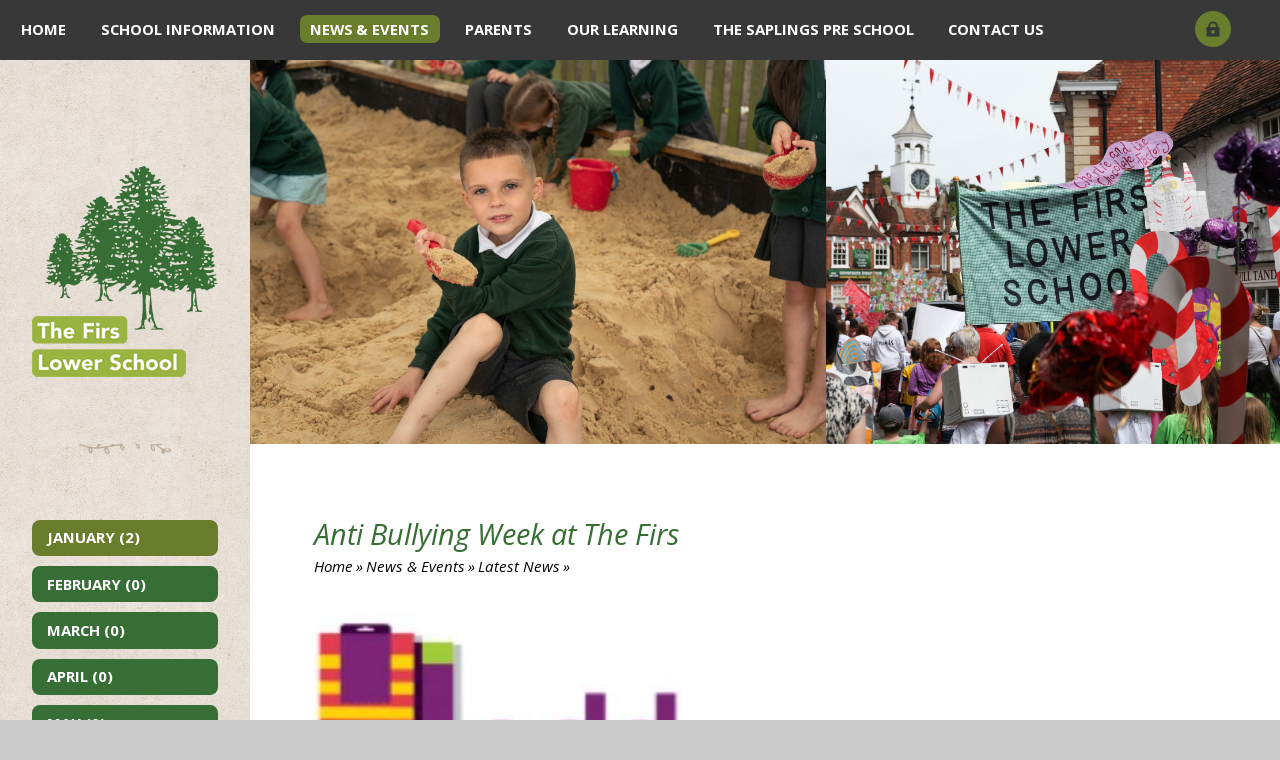

--- FILE ---
content_type: text/html
request_url: https://www.firslower.co.uk/news/?pid=3&nid=1&storyid=306
body_size: 67255
content:

<!DOCTYPE html>
<!--[if IE 7]><html class="no-ios no-js lte-ie9 lte-ie8 lte-ie7" lang="en" xml:lang="en"><![endif]-->
<!--[if IE 8]><html class="no-ios no-js lte-ie9 lte-ie8"  lang="en" xml:lang="en"><![endif]-->
<!--[if IE 9]><html class="no-ios no-js lte-ie9"  lang="en" xml:lang="en"><![endif]-->
<!--[if !IE]><!--> <html class="no-ios no-js"  lang="en" xml:lang="en"><!--<![endif]-->
	<head>
		<meta http-equiv="X-UA-Compatible" content="IE=edge" />
		<meta http-equiv="content-type" content="text/html; charset=utf-8"/>
		
		<link rel="canonical" href="https://www.firslower.co.uk/news/?pid=3&amp;nid=1&amp;storyid=306">
		<link rel="stylesheet" integrity="sha512-+L4yy6FRcDGbXJ9mPG8MT/3UCDzwR9gPeyFNMCtInsol++5m3bk2bXWKdZjvybmohrAsn3Ua5x8gfLnbE1YkOg==" crossorigin="anonymous" referrerpolicy="no-referrer" media="screen" href="https://cdnjs.cloudflare.com/ajax/libs/font-awesome/4.5.0/css/font-awesome.min.css?cache=260112">
<!--[if IE 7]><link rel="stylesheet" media="screen" href="https://cdn.juniperwebsites.co.uk/_includes/font-awesome/4.2.0/css/font-awesome-ie7.min.css?cache=v4.6.56.3">
<![endif]-->
		<title>The Firs Lower School - Anti Bullying Week at The Firs</title>
		
		<style type="text/css">
			:root {
				
				--col-pri: rgb(34, 34, 34);
				
				--col-sec: rgb(136, 136, 136);
				
			}
		</style>
		
<!--[if IE]>
<script>
console = {log:function(){return;}};
</script>
<![endif]-->

<script>
	var boolItemEditDisabled;
	var boolLanguageMode, boolLanguageEditOriginal;
	var boolViewingConnect;
	var boolConnectDashboard;
	var displayRegions = [];
	var intNewFileCount = 0;
	strItemType = "news story";
	strSubItemType = "News Story";

	var featureSupport = {
		tagging: false,
		eventTagging: false
	};
	var boolLoggedIn = false;
boolAdminMode = false;
	var boolSuperUser = false;
strCookieBarStyle = 'none';
	intParentPageID = "3";
	intCurrentItemID = 306;
	intCurrentCatID = 1;
boolIsHomePage = false;
	boolItemEditDisabled = true;
	boolLanguageEditOriginal=true;
	strCurrentLanguage='en-gb';	strFileAttachmentsUploadLocation = 'bottom';	boolViewingConnect = false;	boolConnectDashboard = false;	var objEditorComponentList = {};

</script>

<script src="https://cdn.juniperwebsites.co.uk/admin/_includes/js/mutation_events.min.js?cache=v4.6.56.3"></script>
<script src="https://cdn.juniperwebsites.co.uk/admin/_includes/js/jquery/jquery.js?cache=v4.6.56.3"></script>
<script src="https://cdn.juniperwebsites.co.uk/admin/_includes/js/jquery/jquery.prefilter.js?cache=v4.6.56.3"></script>
<script src="https://cdn.juniperwebsites.co.uk/admin/_includes/js/jquery/jquery.query.js?cache=v4.6.56.3"></script>
<script src="https://cdn.juniperwebsites.co.uk/admin/_includes/js/jquery/js.cookie.js?cache=v4.6.56.3"></script>
<script src="/_includes/editor/template-javascript.asp?cache=260112"></script>
<script src="/admin/_includes/js/functions/minified/functions.login.new.asp?cache=260112"></script>

  <script>

  </script>
<link href="https://www.firslower.co.uk/feeds/news.asp?nid=1&amp;pid=306&lang=en" rel="alternate" type="application/rss+xml" title="The Firs Lower School - News Feed"><link href="https://www.firslower.co.uk/feeds/comments.asp?title=Anti Bullying Week at The Firs&amp;storyid=306&amp;nid=1&amp;item=news&amp;pid=3&lang=en" rel="alternate" type="application/rss+xml" title="The Firs Lower School - Anti Bullying Week at The Firs - Blog Post Comments"><link rel="stylesheet" media="screen" href="/_site/css/main.css?cache=260112">


	<meta name="mobile-web-app-capable" content="yes">
	<meta name="apple-mobile-web-app-capable" content="yes">
	<meta name="viewport" content="width=device-width, initial-scale=1, minimum-scale=1, maximum-scale=1">
	<link rel="author" href="/humans.txt">
	<link rel="icon" href="/_site/images/favicons/favicon.ico">
	<link rel="apple-touch-icon" href="/_site/images/favicons/favicon.png">
	<link href='//fonts.googleapis.com/css?family=Open+Sans:400,700,400italic' rel='stylesheet' type='text/css'>

	<script type="text/javascript">
	var iOS = ( navigator.userAgent.match(/(iPad|iPhone|iPod)/g) ? true : false );
	if (iOS) { $('html').removeClass('no-ios').addClass('ios'); }
	</script><link rel="stylesheet" media="screen" href="https://cdn.juniperwebsites.co.uk/_includes/css/content-blocks.css?cache=v4.6.56.3">
<link rel="stylesheet" media="screen" href="/_includes/css/cookie-colour.asp?cache=260112">
<link rel="stylesheet" media="screen" href="https://cdn.juniperwebsites.co.uk/_includes/css/cookies.css?cache=v4.6.56.3">
<link rel="stylesheet" media="screen" href="https://cdn.juniperwebsites.co.uk/_includes/css/cookies.advanced.css?cache=v4.6.56.3">
<link rel="stylesheet" media="screen" href="/_site/css/news.css?cache=260112">
<link rel="stylesheet" media="screen" href="https://cdn.juniperwebsites.co.uk/_includes/css/overlord.css?cache=v4.6.56.3">
<link rel="stylesheet" media="screen" href="https://cdn.juniperwebsites.co.uk/_includes/css/templates.css?cache=v4.6.56.3">
<link rel="stylesheet" media="screen" href="/_site/css/attachments.css?cache=260112">
<link rel="stylesheet" media="screen" href="/_site/css/templates.css?cache=260112">
<style>#print_me { display: none;}</style><script src="https://cdn.juniperwebsites.co.uk/admin/_includes/js/modernizr.js?cache=v4.6.56.3"></script>

        <meta property="og:site_name" content="The Firs Lower School" />
        <meta property="og:title" content="Anti Bullying Week at The Firs" />
        <meta property="og:image" content="https://www.firslower.co.uk/_site/data/images/news/306/Odd%20Socks%20Day.JPG" />
        <meta property="og:type" content="website" />
        <meta property="twitter:card" content="summary" />
</head>


    <body>


<div id="print_me"></div>
<div class="mason mason--inner">

	<section class="access">
		<a class="access__anchor" name="header"></a>
		<a class="access__link" href="#content">Skip to content &darr;</a>
	</section>

	<section class="menu">
		<button class="menu__btn" data-toggle=".mason--menu">
			<span class="menu__btn__icon">
				<span class="menu__btn__icon__bar menu__btn__icon__bar--one"></span>
				<span class="menu__btn__icon__bar menu__btn__icon__bar--two"></span>
				<span class="menu__btn__icon__bar menu__btn__icon__bar--three"></span>
				<span class="menu__btn__icon__bar menu__btn__icon__bar--four"></span>					
			</span>
			<span class="menu__btn__text">Menu</span>
		</button>
		<nav class="menu__sidebar">
			<div class="menu__sidebar__wrapper">
				<ul class="menu__sidebar__list"><li class="menu__sidebar__list__item menu__sidebar__list__item--page_1 menu__sidebar__list__item--subitems"><a class="menu__sidebar__list__item__link" id="menu__page_1" href="/"><span class="menu__sidebar__list__item--default">Home<span class="menu__sidebar__list__item--hover">Home</span></span></a><button class="menu__sidebar__list__item__button" data-tab=".menu__sidebar__list__item--page_1--expand" aria-label="menu expand"><i class="menu__sidebar__list__item__button__icon fa fa-angle-down"></i></button><ul class="menu__sidebar__list__item__sub"><li class="menu__sidebar__list__item menu__sidebar__list__item--news_category_15"><a class="menu__sidebar__list__item__link" id="menu__news_category_15" href="/news/?pid=1&amp;nid=15"><span class="menu__sidebar__list__item--default">KS2 Sports Cancelled<span class="menu__sidebar__list__item--hover">KS2 Sports Cancelled</span></span></a><button class="menu__sidebar__list__item__button" data-tab=".menu__sidebar__list__item--news_category_15--expand" aria-label="menu expand"><i class="menu__sidebar__list__item__button__icon fa fa-angle-down"></i></button></li></ul></li><li class="menu__sidebar__list__item menu__sidebar__list__item--page_6 menu__sidebar__list__item--subitems"><a class="menu__sidebar__list__item__link" id="menu__page_6" href="/page/?title=School+Information&amp;pid=6"><span class="menu__sidebar__list__item--default">School Information<span class="menu__sidebar__list__item--hover">School Information</span></span></a><button class="menu__sidebar__list__item__button" data-tab=".menu__sidebar__list__item--page_6--expand" aria-label="menu expand"><i class="menu__sidebar__list__item__button__icon fa fa-angle-down"></i></button><ul class="menu__sidebar__list__item__sub"><li class="menu__sidebar__list__item menu__sidebar__list__item--page_10"><a class="menu__sidebar__list__item__link" id="menu__page_10" href="/page/?title=Our+Values+%26amp%3B+Vision&amp;pid=10"><span class="menu__sidebar__list__item--default">Our Values &amp; Vision<span class="menu__sidebar__list__item--hover">Our Values &amp; Vision</span></span></a><button class="menu__sidebar__list__item__button" data-tab=".menu__sidebar__list__item--page_10--expand" aria-label="menu expand"><i class="menu__sidebar__list__item__button__icon fa fa-angle-down"></i></button></li><li class="menu__sidebar__list__item menu__sidebar__list__item--page_11"><a class="menu__sidebar__list__item__link" id="menu__page_11" href="/page/?title=Our+Staff&amp;pid=11"><span class="menu__sidebar__list__item--default">Our Staff<span class="menu__sidebar__list__item--hover">Our Staff</span></span></a><button class="menu__sidebar__list__item__button" data-tab=".menu__sidebar__list__item--page_11--expand" aria-label="menu expand"><i class="menu__sidebar__list__item__button__icon fa fa-angle-down"></i></button></li><li class="menu__sidebar__list__item menu__sidebar__list__item--page_14"><a class="menu__sidebar__list__item__link" id="menu__page_14" href="/page/?title=Policies&amp;pid=14"><span class="menu__sidebar__list__item--default">Policies<span class="menu__sidebar__list__item--hover">Policies</span></span></a><button class="menu__sidebar__list__item__button" data-tab=".menu__sidebar__list__item--page_14--expand" aria-label="menu expand"><i class="menu__sidebar__list__item__button__icon fa fa-angle-down"></i></button></li><li class="menu__sidebar__list__item menu__sidebar__list__item--page_400"><a class="menu__sidebar__list__item__link" id="menu__page_400" href="/page/?title=Key+Documents&amp;pid=400"><span class="menu__sidebar__list__item--default">Key Documents<span class="menu__sidebar__list__item--hover">Key Documents</span></span></a><button class="menu__sidebar__list__item__button" data-tab=".menu__sidebar__list__item--page_400--expand" aria-label="menu expand"><i class="menu__sidebar__list__item__button__icon fa fa-angle-down"></i></button></li><li class="menu__sidebar__list__item menu__sidebar__list__item--page_52"><a class="menu__sidebar__list__item__link" id="menu__page_52" href="/page/?title=Safeguarding+and+Child+Protection&amp;pid=52"><span class="menu__sidebar__list__item--default">Safeguarding and Child Protection<span class="menu__sidebar__list__item--hover">Safeguarding and Child Protection</span></span></a><button class="menu__sidebar__list__item__button" data-tab=".menu__sidebar__list__item--page_52--expand" aria-label="menu expand"><i class="menu__sidebar__list__item__button__icon fa fa-angle-down"></i></button></li><li class="menu__sidebar__list__item menu__sidebar__list__item--page_22"><a class="menu__sidebar__list__item__link" id="menu__page_22" href="/page/?title=Admissions&amp;pid=22"><span class="menu__sidebar__list__item--default">Admissions<span class="menu__sidebar__list__item--hover">Admissions</span></span></a><button class="menu__sidebar__list__item__button" data-tab=".menu__sidebar__list__item--page_22--expand" aria-label="menu expand"><i class="menu__sidebar__list__item__button__icon fa fa-angle-down"></i></button></li><li class="menu__sidebar__list__item menu__sidebar__list__item--page_265"><a class="menu__sidebar__list__item__link" id="menu__page_265" href="/page/?title=Governance&amp;pid=265"><span class="menu__sidebar__list__item--default">Governance<span class="menu__sidebar__list__item--hover">Governance</span></span></a><button class="menu__sidebar__list__item__button" data-tab=".menu__sidebar__list__item--page_265--expand" aria-label="menu expand"><i class="menu__sidebar__list__item__button__icon fa fa-angle-down"></i></button></li></ul></li><li class="menu__sidebar__list__item menu__sidebar__list__item--page_3 menu__sidebar__list__item--subitems menu__sidebar__list__item--selected"><a class="menu__sidebar__list__item__link" id="menu__page_3" href="/page/?title=News+%26amp%3B+Events&amp;pid=3"><span class="menu__sidebar__list__item--default">News &amp; Events<span class="menu__sidebar__list__item--hover">News &amp; Events</span></span></a><button class="menu__sidebar__list__item__button" data-tab=".menu__sidebar__list__item--page_3--expand" aria-label="menu expand"><i class="menu__sidebar__list__item__button__icon fa fa-angle-down"></i></button><ul class="menu__sidebar__list__item__sub"><li class="menu__sidebar__list__item menu__sidebar__list__item--news_category_1 menu__sidebar__list__item--selected"><a class="menu__sidebar__list__item__link" id="menu__news_category_1" href="/news/?pid=3&amp;nid=1"><span class="menu__sidebar__list__item--default">Latest News<span class="menu__sidebar__list__item--hover">Latest News</span></span></a><button class="menu__sidebar__list__item__button" data-tab=".menu__sidebar__list__item--news_category_1--expand" aria-label="menu expand"><i class="menu__sidebar__list__item__button__icon fa fa-angle-down"></i></button></li><li class="menu__sidebar__list__item menu__sidebar__list__item--url_18"><a class="menu__sidebar__list__item__link" id="menu__url_18" href="/page/?title=Newsletters&amp;pid=399" target="_blank" rel="external"><span class="menu__sidebar__list__item--default">Newsletters<span class="menu__sidebar__list__item--hover">Newsletters</span></span></a><button class="menu__sidebar__list__item__button" data-tab=".menu__sidebar__list__item--url_18--expand" aria-label="menu expand"><i class="menu__sidebar__list__item__button__icon fa fa-angle-down"></i></button></li><li class="menu__sidebar__list__item menu__sidebar__list__item--url_9"><a class="menu__sidebar__list__item__link" id="menu__url_9" href="/calendar/?calid=1&amp;pid=3&amp;viewid=9"><span class="menu__sidebar__list__item--default">Calendar<span class="menu__sidebar__list__item--hover">Calendar</span></span></a><button class="menu__sidebar__list__item__button" data-tab=".menu__sidebar__list__item--url_9--expand" aria-label="menu expand"><i class="menu__sidebar__list__item__button__icon fa fa-angle-down"></i></button></li><li class="menu__sidebar__list__item menu__sidebar__list__item--photo_gallery_19"><a class="menu__sidebar__list__item__link" id="menu__photo_gallery_19" href="/gallery/?pid=3&amp;gcatid=19"><span class="menu__sidebar__list__item--default">Photo Gallery<span class="menu__sidebar__list__item--hover">Photo Gallery</span></span></a><button class="menu__sidebar__list__item__button" data-tab=".menu__sidebar__list__item--photo_gallery_19--expand" aria-label="menu expand"><i class="menu__sidebar__list__item__button__icon fa fa-angle-down"></i></button></li><li class="menu__sidebar__list__item menu__sidebar__list__item--page_243"><a class="menu__sidebar__list__item__link" id="menu__page_243" href="/page/?title=Photo+Gallery+Archive&amp;pid=243"><span class="menu__sidebar__list__item--default">Photo Gallery Archive<span class="menu__sidebar__list__item--hover">Photo Gallery Archive</span></span></a><button class="menu__sidebar__list__item__button" data-tab=".menu__sidebar__list__item--page_243--expand" aria-label="menu expand"><i class="menu__sidebar__list__item__button__icon fa fa-angle-down"></i></button></li><li class="menu__sidebar__list__item menu__sidebar__list__item--page_344"><a class="menu__sidebar__list__item__link" id="menu__page_344" href="/page/?title=Social+Media&amp;pid=344"><span class="menu__sidebar__list__item--default">Social Media<span class="menu__sidebar__list__item--hover">Social Media</span></span></a><button class="menu__sidebar__list__item__button" data-tab=".menu__sidebar__list__item--page_344--expand" aria-label="menu expand"><i class="menu__sidebar__list__item__button__icon fa fa-angle-down"></i></button></li></ul></li><li class="menu__sidebar__list__item menu__sidebar__list__item--page_7 menu__sidebar__list__item--subitems"><a class="menu__sidebar__list__item__link" id="menu__page_7" href="/page/?title=Parents&amp;pid=7"><span class="menu__sidebar__list__item--default">Parents<span class="menu__sidebar__list__item--hover">Parents</span></span></a><button class="menu__sidebar__list__item__button" data-tab=".menu__sidebar__list__item--page_7--expand" aria-label="menu expand"><i class="menu__sidebar__list__item__button__icon fa fa-angle-down"></i></button><ul class="menu__sidebar__list__item__sub"><li class="menu__sidebar__list__item menu__sidebar__list__item--page_35"><a class="menu__sidebar__list__item__link" id="menu__page_35" href="/page/?title=Attendance&amp;pid=35"><span class="menu__sidebar__list__item--default">Attendance<span class="menu__sidebar__list__item--hover">Attendance</span></span></a><button class="menu__sidebar__list__item__button" data-tab=".menu__sidebar__list__item--page_35--expand" aria-label="menu expand"><i class="menu__sidebar__list__item__button__icon fa fa-angle-down"></i></button></li><li class="menu__sidebar__list__item menu__sidebar__list__item--page_399"><a class="menu__sidebar__list__item__link" id="menu__page_399" href="/page/?title=Newsletters&amp;pid=399"><span class="menu__sidebar__list__item--default">Newsletters<span class="menu__sidebar__list__item--hover">Newsletters</span></span></a><button class="menu__sidebar__list__item__button" data-tab=".menu__sidebar__list__item--page_399--expand" aria-label="menu expand"><i class="menu__sidebar__list__item__button__icon fa fa-angle-down"></i></button></li><li class="menu__sidebar__list__item menu__sidebar__list__item--page_398"><a class="menu__sidebar__list__item__link" id="menu__page_398" href="/page/?title=Letters+Home&amp;pid=398"><span class="menu__sidebar__list__item--default">Letters Home<span class="menu__sidebar__list__item--hover">Letters Home</span></span></a><button class="menu__sidebar__list__item__button" data-tab=".menu__sidebar__list__item--page_398--expand" aria-label="menu expand"><i class="menu__sidebar__list__item__button__icon fa fa-angle-down"></i></button></li><li class="menu__sidebar__list__item menu__sidebar__list__item--page_334"><a class="menu__sidebar__list__item__link" id="menu__page_334" href="/firs-wraparound-care"><span class="menu__sidebar__list__item--default">Wraparound Care<span class="menu__sidebar__list__item--hover">Wraparound Care</span></span></a><button class="menu__sidebar__list__item__button" data-tab=".menu__sidebar__list__item--page_334--expand" aria-label="menu expand"><i class="menu__sidebar__list__item__button__icon fa fa-angle-down"></i></button></li><li class="menu__sidebar__list__item menu__sidebar__list__item--page_41"><a class="menu__sidebar__list__item__link" id="menu__page_41" href="/page/?title=Extra+Curricular&amp;pid=41"><span class="menu__sidebar__list__item--default">Extra Curricular<span class="menu__sidebar__list__item--hover">Extra Curricular</span></span></a><button class="menu__sidebar__list__item__button" data-tab=".menu__sidebar__list__item--page_41--expand" aria-label="menu expand"><i class="menu__sidebar__list__item__button__icon fa fa-angle-down"></i></button></li><li class="menu__sidebar__list__item menu__sidebar__list__item--url_19"><a class="menu__sidebar__list__item__link" id="menu__url_19" href="/page/?title=E+Safety&amp;pid=221" target="_blank" rel="external"><span class="menu__sidebar__list__item--default">E Safety<span class="menu__sidebar__list__item--hover">E Safety</span></span></a><button class="menu__sidebar__list__item__button" data-tab=".menu__sidebar__list__item--url_19--expand" aria-label="menu expand"><i class="menu__sidebar__list__item__button__icon fa fa-angle-down"></i></button></li><li class="menu__sidebar__list__item menu__sidebar__list__item--page_321"><a class="menu__sidebar__list__item__link" id="menu__page_321" href="/page/?title=Parent+Forum&amp;pid=321"><span class="menu__sidebar__list__item--default">Parent Forum<span class="menu__sidebar__list__item--hover">Parent Forum</span></span></a><button class="menu__sidebar__list__item__button" data-tab=".menu__sidebar__list__item--page_321--expand" aria-label="menu expand"><i class="menu__sidebar__list__item__button__icon fa fa-angle-down"></i></button></li><li class="menu__sidebar__list__item menu__sidebar__list__item--page_301"><a class="menu__sidebar__list__item__link" id="menu__page_301" href="/page/?title=ParentPay&amp;pid=301"><span class="menu__sidebar__list__item--default">ParentPay<span class="menu__sidebar__list__item--hover">ParentPay</span></span></a><button class="menu__sidebar__list__item__button" data-tab=".menu__sidebar__list__item--page_301--expand" aria-label="menu expand"><i class="menu__sidebar__list__item__button__icon fa fa-angle-down"></i></button></li><li class="menu__sidebar__list__item menu__sidebar__list__item--page_36"><a class="menu__sidebar__list__item__link" id="menu__page_36" href="/page/?title=PTFA&amp;pid=36"><span class="menu__sidebar__list__item--default">PTFA<span class="menu__sidebar__list__item--hover">PTFA</span></span></a><button class="menu__sidebar__list__item__button" data-tab=".menu__sidebar__list__item--page_36--expand" aria-label="menu expand"><i class="menu__sidebar__list__item__button__icon fa fa-angle-down"></i></button></li><li class="menu__sidebar__list__item menu__sidebar__list__item--page_24"><a class="menu__sidebar__list__item__link" id="menu__page_24" href="/page/?title=Supporting+Parents+and+Pupils&amp;pid=24"><span class="menu__sidebar__list__item--default">Supporting Parents and Pupils<span class="menu__sidebar__list__item--hover">Supporting Parents and Pupils</span></span></a><button class="menu__sidebar__list__item__button" data-tab=".menu__sidebar__list__item--page_24--expand" aria-label="menu expand"><i class="menu__sidebar__list__item__button__icon fa fa-angle-down"></i></button></li><li class="menu__sidebar__list__item menu__sidebar__list__item--page_34"><a class="menu__sidebar__list__item__link" id="menu__page_34" href="/page/?title=School+Timings+%26amp%3B+Term+Dates&amp;pid=34"><span class="menu__sidebar__list__item--default">School Timings &amp; Term Dates<span class="menu__sidebar__list__item--hover">School Timings &amp; Term Dates</span></span></a><button class="menu__sidebar__list__item__button" data-tab=".menu__sidebar__list__item--page_34--expand" aria-label="menu expand"><i class="menu__sidebar__list__item__button__icon fa fa-angle-down"></i></button></li><li class="menu__sidebar__list__item menu__sidebar__list__item--page_40"><a class="menu__sidebar__list__item__link" id="menu__page_40" href="/page/?title=School+Menu&amp;pid=40"><span class="menu__sidebar__list__item--default">School Menu<span class="menu__sidebar__list__item--hover">School Menu</span></span></a><button class="menu__sidebar__list__item__button" data-tab=".menu__sidebar__list__item--page_40--expand" aria-label="menu expand"><i class="menu__sidebar__list__item__button__icon fa fa-angle-down"></i></button></li><li class="menu__sidebar__list__item menu__sidebar__list__item--page_23"><a class="menu__sidebar__list__item__link" id="menu__page_23" href="/page/?title=Uniform&amp;pid=23"><span class="menu__sidebar__list__item--default">Uniform<span class="menu__sidebar__list__item--hover">Uniform</span></span></a><button class="menu__sidebar__list__item__button" data-tab=".menu__sidebar__list__item--page_23--expand" aria-label="menu expand"><i class="menu__sidebar__list__item__button__icon fa fa-angle-down"></i></button></li></ul></li><li class="menu__sidebar__list__item menu__sidebar__list__item--page_8 menu__sidebar__list__item--subitems"><a class="menu__sidebar__list__item__link" id="menu__page_8" href="/page/?title=Our+Learning&amp;pid=8"><span class="menu__sidebar__list__item--default">Our Learning<span class="menu__sidebar__list__item--hover">Our Learning</span></span></a><button class="menu__sidebar__list__item__button" data-tab=".menu__sidebar__list__item--page_8--expand" aria-label="menu expand"><i class="menu__sidebar__list__item__button__icon fa fa-angle-down"></i></button><ul class="menu__sidebar__list__item__sub"><li class="menu__sidebar__list__item menu__sidebar__list__item--page_20"><a class="menu__sidebar__list__item__link" id="menu__page_20" href="/page/?title=Achievement&amp;pid=20"><span class="menu__sidebar__list__item--default">Achievement<span class="menu__sidebar__list__item--hover">Achievement</span></span></a><button class="menu__sidebar__list__item__button" data-tab=".menu__sidebar__list__item--page_20--expand" aria-label="menu expand"><i class="menu__sidebar__list__item__button__icon fa fa-angle-down"></i></button></li><li class="menu__sidebar__list__item menu__sidebar__list__item--page_73"><a class="menu__sidebar__list__item__link" id="menu__page_73" href="/page/?title=British+Values+%26amp%3B+our+value+for+the+month&amp;pid=73"><span class="menu__sidebar__list__item--default">British Values &amp; our value for the month<span class="menu__sidebar__list__item--hover">British Values &amp; our value for the month</span></span></a><button class="menu__sidebar__list__item__button" data-tab=".menu__sidebar__list__item--page_73--expand" aria-label="menu expand"><i class="menu__sidebar__list__item__button__icon fa fa-angle-down"></i></button></li><li class="menu__sidebar__list__item menu__sidebar__list__item--page_58"><a class="menu__sidebar__list__item__link" id="menu__page_58" href="/page/?title=Curriculum&amp;pid=58"><span class="menu__sidebar__list__item--default">Curriculum<span class="menu__sidebar__list__item--hover">Curriculum</span></span></a><button class="menu__sidebar__list__item__button" data-tab=".menu__sidebar__list__item--page_58--expand" aria-label="menu expand"><i class="menu__sidebar__list__item__button__icon fa fa-angle-down"></i></button></li><li class="menu__sidebar__list__item menu__sidebar__list__item--page_343"><a class="menu__sidebar__list__item__link" id="menu__page_343" href="/page/?title=Google+Classroom&amp;pid=343"><span class="menu__sidebar__list__item--default">Google Classroom<span class="menu__sidebar__list__item--hover">Google Classroom</span></span></a><button class="menu__sidebar__list__item__button" data-tab=".menu__sidebar__list__item--page_343--expand" aria-label="menu expand"><i class="menu__sidebar__list__item__button__icon fa fa-angle-down"></i></button></li><li class="menu__sidebar__list__item menu__sidebar__list__item--page_323"><a class="menu__sidebar__list__item__link" id="menu__page_323" href="/page/?title=Managing+behaviour+%2D+%27The+Firs%27+Way%27&amp;pid=323"><span class="menu__sidebar__list__item--default">Managing behaviour - 'The Firs' Way'<span class="menu__sidebar__list__item--hover">Managing behaviour - 'The Firs' Way'</span></span></a><button class="menu__sidebar__list__item__button" data-tab=".menu__sidebar__list__item--page_323--expand" aria-label="menu expand"><i class="menu__sidebar__list__item__button__icon fa fa-angle-down"></i></button></li><li class="menu__sidebar__list__item menu__sidebar__list__item--page_38"><a class="menu__sidebar__list__item__link" id="menu__page_38" href="/page/?title=School+Council&amp;pid=38"><span class="menu__sidebar__list__item--default">School Council<span class="menu__sidebar__list__item--hover">School Council</span></span></a><button class="menu__sidebar__list__item__button" data-tab=".menu__sidebar__list__item--page_38--expand" aria-label="menu expand"><i class="menu__sidebar__list__item__button__icon fa fa-angle-down"></i></button></li><li class="menu__sidebar__list__item menu__sidebar__list__item--page_391"><a class="menu__sidebar__list__item__link" id="menu__page_391" href="/page/?title=SEND&amp;pid=391"><span class="menu__sidebar__list__item--default">SEND<span class="menu__sidebar__list__item--hover">SEND</span></span></a><button class="menu__sidebar__list__item__button" data-tab=".menu__sidebar__list__item--page_391--expand" aria-label="menu expand"><i class="menu__sidebar__list__item__button__icon fa fa-angle-down"></i></button></li><li class="menu__sidebar__list__item menu__sidebar__list__item--page_297"><a class="menu__sidebar__list__item__link" id="menu__page_297" href="/page/?title=Year+R&amp;pid=297"><span class="menu__sidebar__list__item--default">Year R<span class="menu__sidebar__list__item--hover">Year R</span></span></a><button class="menu__sidebar__list__item__button" data-tab=".menu__sidebar__list__item--page_297--expand" aria-label="menu expand"><i class="menu__sidebar__list__item__button__icon fa fa-angle-down"></i></button></li><li class="menu__sidebar__list__item menu__sidebar__list__item--page_346"><a class="menu__sidebar__list__item__link" id="menu__page_346" href="/page/?title=Year+1&amp;pid=346"><span class="menu__sidebar__list__item--default">Year 1<span class="menu__sidebar__list__item--hover">Year 1</span></span></a><button class="menu__sidebar__list__item__button" data-tab=".menu__sidebar__list__item--page_346--expand" aria-label="menu expand"><i class="menu__sidebar__list__item__button__icon fa fa-angle-down"></i></button></li><li class="menu__sidebar__list__item menu__sidebar__list__item--page_55"><a class="menu__sidebar__list__item__link" id="menu__page_55" href="/page/?title=Year+2&amp;pid=55"><span class="menu__sidebar__list__item--default">Year 2<span class="menu__sidebar__list__item--hover">Year 2</span></span></a><button class="menu__sidebar__list__item__button" data-tab=".menu__sidebar__list__item--page_55--expand" aria-label="menu expand"><i class="menu__sidebar__list__item__button__icon fa fa-angle-down"></i></button></li><li class="menu__sidebar__list__item menu__sidebar__list__item--page_295"><a class="menu__sidebar__list__item__link" id="menu__page_295" href="/page/?title=Year+3&amp;pid=295"><span class="menu__sidebar__list__item--default">Year 3<span class="menu__sidebar__list__item--hover">Year 3</span></span></a><button class="menu__sidebar__list__item__button" data-tab=".menu__sidebar__list__item--page_295--expand" aria-label="menu expand"><i class="menu__sidebar__list__item__button__icon fa fa-angle-down"></i></button></li><li class="menu__sidebar__list__item menu__sidebar__list__item--page_296"><a class="menu__sidebar__list__item__link" id="menu__page_296" href="/page/?title=Year+4&amp;pid=296"><span class="menu__sidebar__list__item--default">Year 4<span class="menu__sidebar__list__item--hover">Year 4</span></span></a><button class="menu__sidebar__list__item__button" data-tab=".menu__sidebar__list__item--page_296--expand" aria-label="menu expand"><i class="menu__sidebar__list__item__button__icon fa fa-angle-down"></i></button></li></ul></li><li class="menu__sidebar__list__item menu__sidebar__list__item--page_271 menu__sidebar__list__item--subitems"><a class="menu__sidebar__list__item__link" id="menu__page_271" href="/ampthillpreschool"><span class="menu__sidebar__list__item--default">The Saplings Pre school<span class="menu__sidebar__list__item--hover">The Saplings Pre school</span></span></a><button class="menu__sidebar__list__item__button" data-tab=".menu__sidebar__list__item--page_271--expand" aria-label="menu expand"><i class="menu__sidebar__list__item__button__icon fa fa-angle-down"></i></button><ul class="menu__sidebar__list__item__sub"><li class="menu__sidebar__list__item menu__sidebar__list__item--page_280"><a class="menu__sidebar__list__item__link" id="menu__page_280" href="/page/?title=Our+Aims&amp;pid=280"><span class="menu__sidebar__list__item--default">Our Aims<span class="menu__sidebar__list__item--hover">Our Aims</span></span></a><button class="menu__sidebar__list__item__button" data-tab=".menu__sidebar__list__item--page_280--expand" aria-label="menu expand"><i class="menu__sidebar__list__item__button__icon fa fa-angle-down"></i></button></li><li class="menu__sidebar__list__item menu__sidebar__list__item--page_277"><a class="menu__sidebar__list__item__link" id="menu__page_277" href="/page/?title=Meet+The+Staff&amp;pid=277"><span class="menu__sidebar__list__item--default">Meet The Staff<span class="menu__sidebar__list__item--hover">Meet The Staff</span></span></a><button class="menu__sidebar__list__item__button" data-tab=".menu__sidebar__list__item--page_277--expand" aria-label="menu expand"><i class="menu__sidebar__list__item__button__icon fa fa-angle-down"></i></button></li><li class="menu__sidebar__list__item menu__sidebar__list__item--page_275"><a class="menu__sidebar__list__item__link" id="menu__page_275" href="/page/?title=Admissions%2C+Funding%2C+Fees+and+Policies&amp;pid=275"><span class="menu__sidebar__list__item--default">Admissions, Funding, Fees and Policies<span class="menu__sidebar__list__item--hover">Admissions, Funding, Fees and Policies</span></span></a><button class="menu__sidebar__list__item__button" data-tab=".menu__sidebar__list__item--page_275--expand" aria-label="menu expand"><i class="menu__sidebar__list__item__button__icon fa fa-angle-down"></i></button></li><li class="menu__sidebar__list__item menu__sidebar__list__item--page_374"><a class="menu__sidebar__list__item__link" id="menu__page_374" href="/page/?title=Our+Learning&amp;pid=374"><span class="menu__sidebar__list__item--default">Our Learning<span class="menu__sidebar__list__item--hover">Our Learning</span></span></a><button class="menu__sidebar__list__item__button" data-tab=".menu__sidebar__list__item--page_374--expand" aria-label="menu expand"><i class="menu__sidebar__list__item__button__icon fa fa-angle-down"></i></button></li><li class="menu__sidebar__list__item menu__sidebar__list__item--page_365"><a class="menu__sidebar__list__item__link" id="menu__page_365" href="/page/?title=Newsletters&amp;pid=365"><span class="menu__sidebar__list__item--default">Newsletters<span class="menu__sidebar__list__item--hover">Newsletters</span></span></a><button class="menu__sidebar__list__item__button" data-tab=".menu__sidebar__list__item--page_365--expand" aria-label="menu expand"><i class="menu__sidebar__list__item__button__icon fa fa-angle-down"></i></button></li><li class="menu__sidebar__list__item menu__sidebar__list__item--page_282"><a class="menu__sidebar__list__item__link" id="menu__page_282" href="/page/?title=SEND&amp;pid=282"><span class="menu__sidebar__list__item--default">SEND<span class="menu__sidebar__list__item--hover">SEND</span></span></a><button class="menu__sidebar__list__item__button" data-tab=".menu__sidebar__list__item--page_282--expand" aria-label="menu expand"><i class="menu__sidebar__list__item__button__icon fa fa-angle-down"></i></button></li><li class="menu__sidebar__list__item menu__sidebar__list__item--page_371"><a class="menu__sidebar__list__item__link" id="menu__page_371" href="/page/?title=Transition+To+School&amp;pid=371"><span class="menu__sidebar__list__item--default">Transition To School<span class="menu__sidebar__list__item--hover">Transition To School</span></span></a><button class="menu__sidebar__list__item__button" data-tab=".menu__sidebar__list__item--page_371--expand" aria-label="menu expand"><i class="menu__sidebar__list__item__button__icon fa fa-angle-down"></i></button></li><li class="menu__sidebar__list__item menu__sidebar__list__item--page_287"><a class="menu__sidebar__list__item__link" id="menu__page_287" href="/page/?title=Uniform&amp;pid=287"><span class="menu__sidebar__list__item--default">Uniform<span class="menu__sidebar__list__item--hover">Uniform</span></span></a><button class="menu__sidebar__list__item__button" data-tab=".menu__sidebar__list__item--page_287--expand" aria-label="menu expand"><i class="menu__sidebar__list__item__button__icon fa fa-angle-down"></i></button></li><li class="menu__sidebar__list__item menu__sidebar__list__item--url_14"><a class="menu__sidebar__list__item__link" id="menu__url_14" href="/page/?title=Contact+Us&amp;pid=2" target="_blank" rel="external"><span class="menu__sidebar__list__item--default">Contact Saplings<span class="menu__sidebar__list__item--hover">Contact Saplings</span></span></a><button class="menu__sidebar__list__item__button" data-tab=".menu__sidebar__list__item--url_14--expand" aria-label="menu expand"><i class="menu__sidebar__list__item__button__icon fa fa-angle-down"></i></button></li></ul></li><li class="menu__sidebar__list__item menu__sidebar__list__item--page_2 menu__sidebar__list__item--subitems"><a class="menu__sidebar__list__item__link" id="menu__page_2" href="/page/?title=Contact+Us&amp;pid=2"><span class="menu__sidebar__list__item--default">Contact Us<span class="menu__sidebar__list__item--hover">Contact Us</span></span></a><button class="menu__sidebar__list__item__button" data-tab=".menu__sidebar__list__item--page_2--expand" aria-label="menu expand"><i class="menu__sidebar__list__item__button__icon fa fa-angle-down"></i></button><ul class="menu__sidebar__list__item__sub"><li class="menu__sidebar__list__item menu__sidebar__list__item--page_29"><a class="menu__sidebar__list__item__link" id="menu__page_29" href="/page/?title=Vacancies&amp;pid=29"><span class="menu__sidebar__list__item--default">Vacancies<span class="menu__sidebar__list__item--hover">Vacancies</span></span></a><button class="menu__sidebar__list__item__button" data-tab=".menu__sidebar__list__item--page_29--expand" aria-label="menu expand"><i class="menu__sidebar__list__item__button__icon fa fa-angle-down"></i></button></li></ul></li></ul>
				<!-- <form class="menu__sidebar__search" method="post" action="/search/?pid=0">
					<input class="menu__sidebar__search__input" id="search_input" type="text" name="searchValue" placeholder="Search" />
					<input class="menu__sidebar__search__submit" id="search_submit" type="submit" name="Search" value="" />
				</form> -->
				<div class="menu__sidebar__login">
					<div class="menu__sidebar__login__btn">
						<span class="menu__sidebar__login__btn--active"></span>
						<div class="login__list__wrap">
							<ul class="login__list"><li class="login__list__icon--mobile"></li><li class="login__list__item login__list__item--1"><a class="login__list__item__link" href="/page/?title=staff%2Dlogin&pid=66"><span class="login__list__item__name">Staff</span></a></li></ul>
						</div>
					</div>
				</div>
			</div>
		</nav>
	</section>

	<header class="header">
		<ul class="header__content">
			<li>
				<a class="header__content__logo--link" href="/"><img class="header__content__logo" src="/_site/images/design/logo.png" alt="The Firs Lower School"/></a>
			</li>
			
		</ul>
	</header>

	
	<section class="hero cycle-slideshow cycle-autoinit" data-cycle-fx="carousel" data-cycle-random="true" data-cycle-speed="15000" data-cycle-timeout="1" data-cycle-easing="linear" data-cycle-carousel-fluid="true">
	<!-- original slideshow speed -  data-cycle-speed="25000" -->
		<img src="/_site/data/files/images/slideshow/3/1372ACA969C5DBA00F212CFE755FAA9D.jpg" class="hero__slider__item__image" alt="slideshow image" /><img src="/_site/data/files/images/slideshow/3/3DB341611379292FD6167EF620FD6BFD.JPG" class="hero__slider__item__image" alt="slideshow image" /><img src="/_site/data/files/images/slideshow/3/5E6A41D686A0C2FDB08B890C23D54C04.jpeg" class="hero__slider__item__image" alt="slideshow image" /><img src="/_site/data/files/images/slideshow/3/BE1302956A9F5E11444640838613F249.jpg" class="hero__slider__item__image" alt="slideshow image" /><img src="/_site/data/files/images/slideshow/3/ED3D56623BE800426295EDDCB97DDA69.jpg" class="hero__slider__item__image" alt="slideshow image" />   
	</section>
	

	<main class="main">
		<div class="content content--news_story">
			<a class="content__anchor" name="content"></a>
			<h1 class="content__title" id="itemTitle">Anti Bullying Week at The Firs</h1>
			<nav class="breadcrumbs">
				<ul class="breadcrumbs__list"><li class="breadcrumbs__list__item breadcrumbs__list__item--home"><a class="breadcrumbs__list__item__link" id="breadcrumbs__page_1" href="/">Home</a><span class="breadcrumbs__list__item__sep">&raquo;</span></li><li class="breadcrumbs__list__item breadcrumbs__list__item--page_3 breadcrumbs__list__item--selected"><a class="breadcrumbs__list__item__link" id="breadcrumbs__page_3" href="/page/?title=News+%26amp%3B+Events&amp;pid=3">News &amp; Events</a><span class="breadcrumbs__list__item__sep">&raquo;</span></li><li class="breadcrumbs__list__item breadcrumbs__list__item--news_category_1 breadcrumbs__list__item--selected"><a class="breadcrumbs__list__item__link" id="breadcrumbs__news_category_1" href="/news/?pid=3&amp;nid=1">Latest News</a><span class="breadcrumbs__list__item__sep">&raquo;</span></li></ul>
			</nav>
			
			<div class="content__region"><div class="content__news__img"><img style="width: 100%; height: auto;" src="/_site/data/images/news/306/main-Odd Socks Day.JPG" alt=""/></div><div class="content__news__intro"><p>Anti Bullying week November 16th - 20th November 2020</p>
</div><div class="content__news__main"><div class="template">
<div class="template__columns">
<div class="template__columns__span template__columns__span--6">
<p style="text-align:justify">We started the week wearing odd socks, as a way of reminding everyone that we were marking Anti Bullying week at The Firs.</p>

<p style="text-align:justify">Below, you can find out about what was happening in each year group during the week:</p>
</div>

<div class="template__columns__span template__columns__span--6">
<p style="text-align:center"><img alt="" height="125" src="/_site/data/files/images/articles%2020-21/B8DD6C72CC6635ADBDA03821E3541939.png" title="" width="200" /></p>

<p>&nbsp;</p>
</div>
</div>
</div>

<p>&nbsp;</p>

<div class="template">
<div class="template__columns">
<div class="template__columns__span template__columns__span--6">
<p><strong><em><u>Year 4</u></em></strong></p>

<p style="text-align:justify">In Willow Class we watched &#39;The Big Anti-Bullying Assembly 2020&#39; and looked at other resources from the Anti-Bullying Alliance. We discussed what bullying is, different types of bullying, how people might feel and how we could all play our part to ensure that it doesn&#39;t happen.</p>

<p style="text-align:justify">With the theme of &#39;Unite Against Bullying&#39; this year we each decided what we could do to prevent bullying and completed puzzle pieces recording our pledges. Together, we united them to show that as a team we would work together on this.</p>

<p style="text-align:justify">Following on from &#39;Odd Socks Day&#39; on Monday we sang and did some cool moves to Johnny and the Odd Sock&#39;s&nbsp;song about uniting against bullying and how everyone is different and unique just like odd socks.&nbsp;&nbsp;</p>
</div>

<div class="template__columns__span template__columns__span--6">
<div style="text-align:center">
<figure class="image" style="display:inline-block; width:500px"><img alt="" height="375" src="/_site/data/files/images/articles%2020-21/BF5E9071DCAC80B92ECB4A1258961C5A.jpg" title="" width="100%" />
<figcaption>Year 4, Odd Sock Washing Line</figcaption>
</figure>
</div>

<p style="text-align:justify">We recorded on our own odd socks what is different about us and what makes us special. We then hung them on our washing line to celebrate our differences with others.</p>

<p style="text-align:justify">&nbsp;</p>
</div>
</div>
</div>

<div class="template">
<div class="template__columns">
<div class="template__columns__span template__columns__span--6">
<div style="text-align:center">
<figure class="image" style="display:inline-block; width:345px"><img alt="" height="200" src="/_site/data/files/images/articles%2020-21/1F28C531E12DBA28B65026B08C405FC8.jpg" title="" width="100%" />
<figcaption>Year 4,&nbsp;&#39;United against Bullying&#39;</figcaption>
</figure>
</div>

<p>&nbsp;</p>
</div>

<div class="template__columns__span template__columns__span--6">
<p style="text-align:justify">Oak Class discussed bullying and how to recognise it.&nbsp;</p>

<p style="text-align:justify">The children thought about what they could do to help the victims of bullying and under the banner &#39;United against Bullying&#39;, they each created&nbsp;a jigsaw&nbsp;piece describing their personal commitment to the prevention of bullying.</p>
</div>
</div>
</div>

<div class="template">
<div class="template__columns">
<div class="template__columns__span template__columns__span--6">
<p><strong><u>Year 2</u></strong></p>

<p style="text-align:justify">In Year 2 children have been working to get&nbsp;anti-bullying&nbsp;week certificates.</p>

<p style="text-align:justify">They are awarded for children showing values such as kindness, caring, patience, being helpful, sharing and being good friends to each other.</p>

<p style="text-align:justify">Here is a picture of some of the children from Beech.</p>
</div>

<div class="template__columns__span template__columns__span--6">
<div style="text-align:center">
<figure class="image" style="display:inline-block; width:300px"><img alt="" height="225" src="/_site/data/files/images/articles%2020-21/39E34E8613A0DB78AC39D1837694CF04.jpg" title="" width="100%" />
<figcaption>Year 2, Anti Bullying Awards</figcaption>
</figure>
</div>

<p>&nbsp;</p>
</div>
</div>
</div>

<div class="template">
<div class="template__columns">
<div class="template__columns__span template__columns__span--6">
<p><strong><em><u>Year 3</u></em></strong></p>

<p style="text-align:justify">In Year 3, the children have been thinking about the positive ways to interact with one another.</p>

<p style="text-align:justify">They thought about the qualities that were they felt the most important, in guarding against bullying and added them to their own hand image.</p>

<p style="text-align:justify">They have added these to a colourful &lsquo;Kind Hands&rsquo; display in the Y3 corridor.</p>
</div>

<div class="template__columns__span template__columns__span--6">
<div style="text-align:center">
<figure class="image" style="display:inline-block; width:275px"><img alt="" height="250" src="/_site/data/files/images/articles%2020-21/92CE49B67BE3882C677E787E2DF7E6A8.jpg" title="" width="100%" />
<figcaption>Year 3, &#39;Kind Hands&#39;</figcaption>
</figure>
</div>

<p>&nbsp;</p>
</div>
</div>
</div>

<div class="template">
<div class="template__columns">
<div class="template__columns__span template__columns__span--6">
<p><strong><em><u>Year R</u></em></strong></p>

<p style="text-align:justify">In Pine the children have thought about what bullying means and have listened to stories with an anti-bullying theme.</p>

<div style="text-align:center">
<figure class="image" style="display:inline-block; width:250px"><img alt="" height="286" src="/_site/data/files/images/articles%2020-21/2BDA7F892BD300D3CF85088E2DFA21EE.jpg" title="" width="100%" />
<figcaption>Don&#39;t be a bully, Billy</figcaption>
</figure>
</div>

<p>&nbsp;</p>
</div>

<div class="template__columns__span template__columns__span--6">
<div style="text-align:center">
<figure class="image" style="display:inline-block; width:636px"><img alt="" height="477" src="/_site/data/files/images/articles%2020-21/F120A219988F8EDC6351256509AB15AA.jpg" title="" width="100%" />
<figcaption>Year R,&nbsp;<br />
enjoying a book&nbsp;read to them by Mrs Coombes.</figcaption>
</figure>
</div>

<p>&nbsp;</p>
</div>
</div>
</div>

<p>&nbsp;</p>

<div class="template">
<div class="template__columns">
<div class="template__columns__span template__columns__span--6">
<p><strong><em><u>Year 1</u></em></strong></p>

<p style="text-align:justify">In Year 1, the children watched the Pixar clip &#39;For the Birds&#39;.</p>

<p style="text-align:justify">We had a lovely whole class discussion about why the little birds were mean to the Big Bird.</p>

<p style="text-align:justify">Children said that it was because he looked different to the other birds and then we talked about how the Big Bird would have felt.</p>

<p style="text-align:justify">We wrote a letter to the Big Bird apologising about being mean, writing as the little birds.</p>
</div>

<div class="template__columns__span template__columns__span--6">
<div style="text-align:center">
<figure class="image" style="display:inline-block; width:450px"><img alt="" height="218" src="/_site/data/files/images/articles%2020-21/43F118492BF25976FB23AB73B22D3CF8.jpg" title="" width="100%" />
<figcaption>Year 1, &#39;For the Birds&#39;</figcaption>
</figure>
</div>

<p>Year 1 have also enjoyed drawing some pictures of how they can be a good friend.</p>
</div>
</div>
</div>
</div></div><div class="content__share"><ul class="share"><li class="share__icon share__icon--email hex--email"><a href="mailto:?subject=Anti%20Bullying%20Week%20at%20The%20Firs&amp;body=http%3A%2F%2Fwww%2Efirslower%2Eco%2Euk%2Fnews%2F%3Fpid%3D3%26nid%3D1%26storyid%3D306" target="_blank" aria-label="Share via Email"><i class="fa fa-envelope-o"></i></a></li><li class="share__icon share__icon--facebook hex--facebook"><a href="https://www.facebook.com/sharer.php?u=http%3A%2F%2Fwww%2Efirslower%2Eco%2Euk%2Fnews%2F%3Fpid%3D3%26nid%3D1%26storyid%3D306" target="_blank" aria-label="Share via Facebook"><i class="fa fa-facebook-square"></i></a></li><li class="share__icon share__icon--x hex--x"><a href="https://x.com/intent/post?url=http%3A%2F%2Fwww%2Efirslower%2Eco%2Euk%2Fnews%2F%3Fpid%3D3%26nid%3D1%26storyid%3D306" target="_blank" aria-label="Share via X"><svg aria-hidden='true' role='img' xmlns='http://www.w3.org/2000/svg' viewBox='0 0 512 512'><path fill='currentColor' d='M389.2 48h70.6L305.6 224.2 487 464H345L233.7 318.6 106.5 464H35.8L200.7 275.5 26.8 48H172.4L272.9 180.9 389.2 48zM364.4 421.8h39.1L151.1 88h-42L364.4 421.8z'/></svg></a></li><li class="share__icon share__icon--linkedin hex--linkedin"><a href="https://www.linkedin.com/shareArticle?mini=true&url=http%3A%2F%2Fwww%2Efirslower%2Eco%2Euk%2Fnews%2F%3Fpid%3D3%26nid%3D1%26storyid%3D306&title=Anti%20Bullying%20Week%20at%20The%20Firs" target="_blank" aria-label="Share via LinkedIn"><i class="fa fa-linkedin-square"></i></a></li></ul>
<script>
	function loadmore(ele, event) {
		event.preventDefault();
		$.ajax({
			url: $(ele).attr('href'),
			dataType: "JSON",

			success: function(data) {
				$('.content__news__list').append(data.newsStories);
				if (data.moreLink) {
					$(ele).replaceWith(data.moreLink.replace(/&amp;/g, '&'));
				} else {
					$(ele).remove();
				}
			}
		});
	}
</script>
			</div>
		</div>

		<nav class="subnav">

			
			<div class="subnav__decor"></div>
			<a class="subnav__anchor" name="subnav"></a>
			<ul class="subnav__list subnav__list--2027"><li class="subnav__list__item subnav__list__item--2026 subnav__list__item--january_2026 subnav__list__item--selected"><a class="subnav__list__item__link" id="subnav__news_category_1_january" href="https://www.firslower.co.uk/news/?pid=3&amp;nid=1&amp;year=2026&amp;month=1">January (2)</a></li><li class="subnav__list__item subnav__list__item--2026 subnav__list__item--february_2026 subnav__list__item--disabled"><a class="subnav__list__item__link" id="subnav__news_category_1_february" href="https://www.firslower.co.uk/news/?pid=3&amp;nid=1&amp;year=2026&amp;month=2">February (0)</a></li><li class="subnav__list__item subnav__list__item--2026 subnav__list__item--march_2026 subnav__list__item--disabled"><a class="subnav__list__item__link" id="subnav__news_category_1_march" href="https://www.firslower.co.uk/news/?pid=3&amp;nid=1&amp;year=2026&amp;month=3">March (0)</a></li><li class="subnav__list__item subnav__list__item--2026 subnav__list__item--april_2026 subnav__list__item--disabled"><a class="subnav__list__item__link" id="subnav__news_category_1_april" href="https://www.firslower.co.uk/news/?pid=3&amp;nid=1&amp;year=2026&amp;month=4">April (0)</a></li><li class="subnav__list__item subnav__list__item--2026 subnav__list__item--may_2026 subnav__list__item--disabled"><a class="subnav__list__item__link" id="subnav__news_category_1_may" href="https://www.firslower.co.uk/news/?pid=3&amp;nid=1&amp;year=2026&amp;month=5">May (0)</a></li><li class="subnav__list__item subnav__list__item--2026 subnav__list__item--june_2026 subnav__list__item--disabled"><a class="subnav__list__item__link" id="subnav__news_category_1_june" href="https://www.firslower.co.uk/news/?pid=3&amp;nid=1&amp;year=2026&amp;month=6">June (0)</a></li><li class="subnav__list__item subnav__list__item--2026 subnav__list__item--july_2026 subnav__list__item--disabled"><a class="subnav__list__item__link" id="subnav__news_category_1_july" href="https://www.firslower.co.uk/news/?pid=3&amp;nid=1&amp;year=2026&amp;month=7">July (0)</a></li><li class="subnav__list__item subnav__list__item--2026 subnav__list__item--august_2026 subnav__list__item--disabled"><a class="subnav__list__item__link" id="subnav__news_category_1_august" href="https://www.firslower.co.uk/news/?pid=3&amp;nid=1&amp;year=2026&amp;month=8">August (0)</a></li><li class="subnav__list__item subnav__list__item--2026 subnav__list__item--september_2026 subnav__list__item--disabled"><a class="subnav__list__item__link" id="subnav__news_category_1_september" href="https://www.firslower.co.uk/news/?pid=3&amp;nid=1&amp;year=2026&amp;month=9">September (0)</a></li><li class="subnav__list__item subnav__list__item--2026 subnav__list__item--october_2026 subnav__list__item--disabled"><a class="subnav__list__item__link" id="subnav__news_category_1_october" href="https://www.firslower.co.uk/news/?pid=3&amp;nid=1&amp;year=2026&amp;month=10">October (0)</a></li><li class="subnav__list__item subnav__list__item--2026 subnav__list__item--november_2026 subnav__list__item--disabled"><a class="subnav__list__item__link" id="subnav__news_category_1_november" href="https://www.firslower.co.uk/news/?pid=3&amp;nid=1&amp;year=2026&amp;month=11">November (0)</a></li><li class="subnav__list__item subnav__list__item--2026 subnav__list__item--december_2026 subnav__list__item--disabled"><a class="subnav__list__item__link" id="subnav__news_category_1_december" href="https://www.firslower.co.uk/news/?pid=3&amp;nid=1&amp;year=2026&amp;month=12">December (0)</a></li></ul>

		</nav>

		

	</main>

	

	<footer class="footer">
		<div class="footer__awards">
			<ul class="footer__awards__list"><li class="footer__awards__list__item"><img src="/_site/data/files/images/footer-logos/8EE67748878F8B39B5579C021D6FF805.png" alt="Ofsted"></li><li class="footer__awards__list__item"><img src="/_site/data/files/images/footer-logos/0380F99B296B6982782074A7391C6D1B.png" alt="School Games"></li><li class="footer__awards__list__item"><img src="/_site/data/files/images/footer-logos/08FDD3CD79424AD008C0F7834BC3DFE8.png" alt="RMT"></li><li class="footer__awards__list__item"><img src="/_site/data/files/images/icons/13F78F7148D5F73F8D6450683F284140.jpg" alt="PSQM"></li></ul>
			<!--<ul class="footer__awards__list">
				<li class="footer__awards__list__item"><img src="/_site/images/design/footer__logo_01.png"></li>
				<li class="footer__awards__list__item"><img src="/_site/images/design/footer__logo_02.png"></li>
				<li class="footer__awards__list__item"><img src="/_site/images/design/footer__logo_03.png"></li>
				<li class="footer__awards__list__item"><img src="/_site/images/design/footer__logo_04.png"></li>
				<li class="footer__awards__list__item"><img src="/_site/images/design/Pivotal_Award.png"></li>
				<li class="footer__awards__list__item"><a href="http://www.ruthmiskin.com/ruth-miskin-trained-schools/" target="_blank"><img src="/_site/images/design/RMT_2018_2019.png" alt="We are a Ruth Miskin Trained School 2017 - 2018" width="71" height="71"></img></a></li>-->
				<!--<li class="footer__awards__list__item"><a href="http://www.ruthmiskin.com/ruth-miskin-trained-schools/"><img src="http://hermes.ruthmiskin.com/media/images/RMT_badge_P_small.png" alt="We are a Ruth Miskin Trained School 2015 - 2016" width="71" height="71"></img></a></li>-->
				<!--<li class="footer__awards__list__item"><img src="/_site/images/design/footer__logo_05.png"></li>-->
				<!--<li class="footer__awards__list__item"><img src="/_site/images/design/footer__logo_06.png"></li>-->
			<!--	<li class="footer__awards__list__item"><img src="/_site/images/design/ofstedgood.png"></li>
			</ul>-->
		</div>
		<div class="footer__legal">
			<p><a href="https://www.firslower.co.uk/accessibility.asp?level=high-vis&amp;item=news_story_306" title="This link will display the current page in high visibility mode, suitable for screen reader software">High Visibility Version</a> &#8226; <a href="https://www.firslower.co.uk/accessibility-statement/">Accessibility Statement</a> &#8226; <a href="/sitemap/?pid=0">Sitemap</a><br/>
			Copyright &copy; 2026 The First Lower School, <a target="_blank" href="http://www.e4education.co.uk">School website design by e4education</a></p>
		</div>
	</footer>
</div>

<!-- JS -->

<script type="text/javascript" src="/_includes/js/mason.js"></script>
<script type="text/javascript" src="/_site/js/jquery.cycle2.min.js"></script> 
<script type="text/javascript" src="/_site/js/jquery.cycle2.carousel.js"></script> 
<script type="text/javascript" src="/_site/js/scripts.js"></script> 
<script type="text/javascript">

	var desktopInit = false,
	desktopEnabled = false;
	var tabletInit = false,
	tabletEnabled = false;

	function generalJavascript() {
	// JAVASCRIPT FOR ALL RESOLUTIONS

		
	}

	function tabletJavascript() {
	// JAVASCRIPT FOR TABLET AND LOWER RESOLUTIONS

	}

	function desktopJavascript() {
	// JAVASCRIPT FOR ABOVE TABLETS RESOLUTIONS
		//////////////////////
		// LOAD ON SCROLL
		//////////////////////
		function isOnScreen(element, offset) {
			if ($(element).length > 0) {
			    var elementOffsetTop = $(element).offset().top;
			    var elementHeight = $(element).height();
			    var screenScrollTop = $(window).scrollTop();
			    var screenHeight = $(window).height();
			    var scrollIsAboveElement = elementOffsetTop + elementHeight - screenScrollTop >= offset;
			    var elementIsVisibleOnScreen = screenScrollTop + screenHeight - elementOffsetTop >= offset;
			    var element_remove_dot = element.replace('.', '');
			    // console.log(scrollIsAboveElement && elementIsVisibleOnScreen);
			    if (scrollIsAboveElement && elementIsVisibleOnScreen) {
			        $(element).addClass(element_remove_dot + '__in_view');
			    }
			}
		}
		$window = $(window);
		$(window).scroll(function(){
		    isOnScreen('.latest__list__item--1', 100);
		    isOnScreen('.latest__list__item--2', 100);
		    isOnScreen('.latest__list__item--3', 100);
		    isOnScreen('.quicklinks', 250);
		});
		isOnScreen('.latest__list__item--1', 100);
		isOnScreen('.latest__list__item--2', 100);
		isOnScreen('.latest__list__item--3', 100);
		isOnScreen('.quicklinks', 250);
	}

	function accessBreakpoint() {
	    if (Modernizr.mq('only all and (min-width: 769px)')) {

	    		function getSubnavH(){
	    			var subnavHeight = $('.subnav__list').outerHeight();
	    			var mainHeight = $('.main').outerHeight();
	    			if (subnavHeight > mainHeight){
	    				$('.main').css('height', subnavHeight + 100);
	    			}
	    		}
	    		
	    		getSubnavH();  
	    		

	            desktopEnabled = true;
	            if (!desktopInit) {
                    desktopInit = true;
                    desktopJavascript();
	            }
	    } else {
	            desktopEnabled = false;
	    }
	    if (Modernizr.mq('only all and (max-width: 768px)')) {
	    		$('.main').css('height', 'auto !important');
	            tabletEnabled = true;
	            if (!tabletInit) {
                    tabletInit = true;
                    tabletJavascript();
	            }
	    } else {
	            tabletEnabled = false;
	    }
	}
	$(document).ready(function() {
	    accessBreakpoint();
	    generalJavascript();
	});
	$(window).resize(function() {
	    accessBreakpoint();
	});

</script>




<!-- /JS -->


<script>
    var strDialogTitle = 'Cookie Settings',
        strDialogSaveButton = 'Save',
        strDialogRevokeButton = 'Revoke';

    $(document).ready(function(){
        $('.cookie_information__icon, .cookie_information__close').on('click', function() {
            $('.cookie_information').toggleClass('cookie_information--active');
        });

        if ($.cookie.allowed()) {
            $('.cookie_information__icon_container').addClass('cookie_information__icon_container--hidden');
            $('.cookie_information').removeClass('cookie_information--active');
        }

        $(document).on('click', '.cookie_information__button', function() {
            var strType = $(this).data('type');
            if (strType === 'settings') {
                openCookieSettings();
            } else {
                saveCookiePreferences(strType, '');
            }
        });
        if (!$('.cookie_ui').length) {
            $('body').append($('<div>', {
                class: 'cookie_ui'
            }));
        }

        var openCookieSettings = function() {
            $('body').e4eDialog({
                diagTitle: strDialogTitle,
                contentClass: 'clublist--add',
                width: '500px',
                height: '90%',
                source: '/privacy-cookies/cookie-popup.asp',
                bind: false,
                appendTo: '.cookie_ui',
                buttons: [{
                    id: 'primary',
                    label: strDialogSaveButton,
                    fn: function() {
                        var arrAllowedItems = [];
                        var strType = 'allow';
                        arrAllowedItems.push('core');
                        if ($('#cookie--targeting').is(':checked')) arrAllowedItems.push('targeting');
                        if ($('#cookie--functional').is(':checked')) arrAllowedItems.push('functional');
                        if ($('#cookie--performance').is(':checked')) arrAllowedItems.push('performance');
                        if (!arrAllowedItems.length) strType = 'deny';
                        if (!arrAllowedItems.length === 4) arrAllowedItems = 'all';
                        saveCookiePreferences(strType, arrAllowedItems.join(','));
                        this.close();
                    }
                }, {
                    id: 'close',
                    
                    label: strDialogRevokeButton,
                    
                    fn: function() {
                        saveCookiePreferences('deny', '');
                        this.close();
                    }
                }]
            });
        }
        var saveCookiePreferences = function(strType, strCSVAllowedItems) {
            if (!strType) return;
            if (!strCSVAllowedItems) strCSVAllowedItems = 'all';
            $.ajax({
                'url': '/privacy-cookies/json.asp?action=updateUserPreferances',
                data: {
                    preference: strType,
                    allowItems: strCSVAllowedItems === 'all' ? '' : strCSVAllowedItems
                },
                success: function(data) {
                    var arrCSVAllowedItems = strCSVAllowedItems.split(',');
                    if (data) {
                        if ('allow' === strType && (strCSVAllowedItems === 'all' || (strCSVAllowedItems.indexOf('core') > -1 && strCSVAllowedItems.indexOf('targeting') > -1) && strCSVAllowedItems.indexOf('functional') > -1 && strCSVAllowedItems.indexOf('performance') > -1)) {
                            if ($(document).find('.no__cookies').length > 0) {
                                $(document).find('.no__cookies').each(function() {
                                    if ($(this).data('replacement')) {
                                        var replacement = $(this).data('replacement')
                                        $(this).replaceWith(replacement);
                                    } else {
                                        window.location.reload();
                                    }
                                });
                            }
                            $('.cookie_information__icon_container').addClass('cookie_information__icon_container--hidden');
                            $('.cookie_information').removeClass('cookie_information--active');
                            $('.cookie_information__info').find('article').replaceWith(data);
                        } else {
                            $('.cookie_information__info').find('article').replaceWith(data);
                            if(strType === 'dontSave' || strType === 'save') {
                                $('.cookie_information').removeClass('cookie_information--active');
                            } else if(strType === 'deny') {
                                $('.cookie_information').addClass('cookie_information--active');
                            } else {
                                $('.cookie_information').removeClass('cookie_information--active');
                            }
                        }
                    }
                }
            });
        }
    });
</script><script>
var loadedJS = {"https://cdn.juniperwebsites.co.uk/admin/_includes/js/mutation_events.min.js": true,"https://cdn.juniperwebsites.co.uk/admin/_includes/js/jquery/jquery.js": true,"https://cdn.juniperwebsites.co.uk/admin/_includes/js/jquery/jquery.prefilter.js": true,"https://cdn.juniperwebsites.co.uk/admin/_includes/js/jquery/jquery.query.js": true,"https://cdn.juniperwebsites.co.uk/admin/_includes/js/jquery/js.cookie.js": true,"/_includes/editor/template-javascript.asp": true,"/admin/_includes/js/functions/minified/functions.login.new.asp": true,"https://cdn.juniperwebsites.co.uk/admin/_includes/js/modernizr.js": true};
var loadedCSS = {"https://cdnjs.cloudflare.com/ajax/libs/font-awesome/4.5.0/css/font-awesome.min.css": true,"https://cdn.juniperwebsites.co.uk/_includes/font-awesome/4.2.0/css/font-awesome-ie7.min.css": true,"/_site/css/main.css": true,"https://cdn.juniperwebsites.co.uk/_includes/css/content-blocks.css": true,"/_includes/css/cookie-colour.asp": true,"https://cdn.juniperwebsites.co.uk/_includes/css/cookies.css": true,"https://cdn.juniperwebsites.co.uk/_includes/css/cookies.advanced.css": true,"/_site/css/news.css": true,"https://cdn.juniperwebsites.co.uk/_includes/css/overlord.css": true,"https://cdn.juniperwebsites.co.uk/_includes/css/templates.css": true,"/_site/css/attachments.css": true,"/_site/css/templates.css": true};
</script>
<!-- Piwik --><script>var _paq = _paq || [];_paq.push(['setDownloadClasses', 'webstats_download']);_paq.push(['trackPageView']);_paq.push(['enableLinkTracking']);(function(){var u="//webstats.juniperwebsites.co.uk/";_paq.push(['setTrackerUrl', u+'piwik.php']);_paq.push(['setSiteId', '949']);var d=document, g=d.createElement('script'), s=d.getElementsByTagName('script')[0];g.async=true;g.defer=true; g.src=u+'piwik.js'; s.parentNode.insertBefore(g,s);})();</script><noscript><p><img src="//webstats.juniperwebsites.co.uk/piwik.php?idsite=949" style="border:0;" alt="" /></p></noscript><!-- End Piwik Code -->

</body>
</html>

--- FILE ---
content_type: text/css
request_url: https://www.firslower.co.uk/_site/css/main.css?cache=260112
body_size: 36098
content:
/*! normalize.css v1.1.2 | MIT License | git.io/normalize */article,aside,details,figcaption,figure,footer,header,hgroup,main,nav,section,summary{display:block}audio,canvas,video{display:inline-block;*display:inline;*zoom:1}audio:not([controls]){display:none;height:0}[hidden]{display:none}html{font-size:100%;-ms-text-size-adjust:100%;-webkit-text-size-adjust:100%}button,html,input,select,textarea{font-family:sans-serif}body{margin:0}a:focus{outline:thin dotted}a:active,a:hover{outline:0}h1{font-size:2em;margin:0.67em 0}h2{font-size:1.5em;margin:0.83em 0}h3{font-size:1.17em;margin:1em 0}h4{font-size:1em;margin:1.33em 0}h5{font-size:0.83em;margin:1.67em 0}h6{font-size:0.67em;margin:2.33em 0}abbr[title]{border-bottom:1px dotted}b,strong{font-weight:bold}blockquote{margin:1em 40px}dfn{font-style:italic}hr{-moz-box-sizing:content-box;-webkit-box-sizing:content-box;box-sizing:content-box;height:0}mark{background:#ff0;color:#000}p,pre{margin:1em 0}code,kbd,pre,samp{font-family:monospace, serif;_font-family:'courier new', monospace;font-size:1em}pre{white-space:pre;white-space:pre-wrap;word-wrap:break-word}q{quotes:none}q:after,q:before{content:'';content:none}small{font-size:80%}sub,sup{font-size:75%;line-height:0;position:relative;vertical-align:baseline}sup{top:-0.5em}sub{bottom:-0.25em}dl,menu,ol,ul{margin:1em 0}dd{margin:0 0 0 40px}menu,ol,ul{padding:0 0 0 40px}nav ol,nav ul{list-style:none;list-style-image:none}img{border:0;-ms-interpolation-mode:bicubic}svg:not(:root){overflow:hidden}figure{margin:0}form{margin:0}fieldset{border:1px solid #c0c0c0;margin:0;padding:0.35em 0.625em 0.75em}legend{border:0;padding:0;white-space:normal;*margin-left:-7px}button,input,select,textarea{font-size:100%;margin:0;vertical-align:baseline;*vertical-align:middle}button,input{line-height:normal}button,select{text-transform:none}button,html input[type=button],input[type=reset],input[type=submit]{-webkit-appearance:button;cursor:pointer;*overflow:visible}button[disabled],html input[disabled]{cursor:default}input[type=checkbox],input[type=radio]{-webkit-box-sizing:border-box;box-sizing:border-box;padding:0;*height:13px;*width:13px}input[type=search]{-webkit-appearance:textfield;-webkit-box-sizing:content-box;-moz-box-sizing:content-box;box-sizing:content-box}input[type=search]::-webkit-search-cancel-button,input[type=search]::-webkit-search-decoration{-webkit-appearance:none}button::-moz-focus-inner,input::-moz-focus-inner{border:0;padding:0}textarea{overflow:auto;vertical-align:top}table{border-collapse:collapse;border-spacing:0}body{font-size:100%}@media (min-width:0px){body{font-size:90%}}@media (min-width:321px){body{font-size:95%}}@media (min-width:401px){body{font-size:100%}}@media (min-width:481px){body{font-size:105%}}@media (min-width:561px){body{font-size:110%}}@media (min-width:769px){body{font-size:115%}}.no-mediaqueries body{font-size:115%}@media (min-width:1025px){body{font-size:120%}}.mason,body,html{width:100%;height:100%}body{background:#CCCCCC}.mason *,.mason :after,.mason :before{-webkit-box-sizing:border-box;box-sizing:border-box;*behavior:url("/_includes/polyfills/boxsizing.htc")}.mason--resizing *{-webkit-transition:none;-o-transition:none;transition:none}.mason{width:1024px;min-height:100%;height:auto!important;height:100%;margin:0 auto;clear:both;position:relative;overflow:hidden;background:#FFFFFF}@media (min-width:0px){.mason{width:auto}}.mason{color:#444444;font-family:"Open Sans", sans-serif}button,input,select,textarea{font-family:"Open Sans", sans-serif}.video{max-width:100%;position:relative;background:#000}.video iframe{width:100%;height:100%;position:absolute;border:0}.content__comments h1,.content__comments h2,.content__comments h3,.content__comments h4,.content__comments h5,.content__comments h6,.content__region h1,.content__region h2,.content__region h3,.content__region h4,.content__region h5,.content__region h6,.region h1,.region h2,.region h3,.region h4,.region h5,.region h6{color:#444444;font-family:"Open Sans", sans-serif;font-weight:normal;line-height:1.5em}.content__comments a,.content__region a,.region a{color:#4587D0;text-decoration:none}.content__comments hr,.content__region hr,.region hr{width:100%;height:0;margin:0;border:0;border-bottom:1px solid #E0E0E0}.content__comments iframe,.content__comments img,.content__region iframe,.content__region img,.region iframe,.region img{max-width:100%}.content__comments img,.content__region img,.region img{height:auto!important}.content__comments img[data-fill],.content__region img[data-fill],.region img[data-fill]{max-width:none}.content__comments figure,.content__region figure,.region figure{max-width:100%;padding:2px;margin:1em 0;border:1px solid #E0E0E0;background:#F8F8F8}.content__comments figure img,.content__region figure img,.region figure img{clear:both}.content__comments figure figcaption,.content__region figure figcaption,.region figure figcaption{clear:both}.content__comments blockquote,.content__region blockquote,.region blockquote{margin:1em 0;padding:0 0 0 1em}.content__comments table,.content__region table,.region table{max-width:100%;margin:1em 0;clear:both;border:1px solid #E0E0E0;background:#F8F8F8}.content__comments td,.content__comments th,.content__region td,.content__region th,.region td,.region th{text-align:left;padding:0.25em 0.5em;border:1px solid #E0E0E0}.content__comments label,.content__region label,.region label{margin-right:.5em;display:block}.content__comments legend,.content__region legend,.region legend{padding:0 .5em}.content__comments label em,.content__comments legend em,.content__region label em,.content__region legend em,.region label em,.region legend em{color:#CF1111;font-style:normal;margin-left:.2em}.content__comments input,.content__region input,.region input{max-width:100%}.content__comments input[type=number],.content__comments input[type=password],.content__comments input[type=text],.content__region input[type=number],.content__region input[type=password],.content__region input[type=text],.region input[type=number],.region input[type=password],.region input[type=text]{width:18em;height:2em;display:block;padding:0 0 0 .5em;border:1px solid #E0E0E0}.content__comments input[type=checkbox],.content__comments input[type=radio],.content__region input[type=checkbox],.content__region input[type=radio],.region input[type=checkbox],.region input[type=radio]{width:1em;height:1em;margin:.4em}.content__comments textarea,.content__region textarea,.region textarea{max-width:100%;display:block;padding:.5em;border:1px solid #E0E0E0}.content__comments select,.content__region select,.region select{max-width:100%;width:18em;height:2em;padding:.2em;border:1px solid #E0E0E0}.content__comments select[size],.content__region select[size],.region select[size]{height:auto;padding:.2em}.content__comments fieldset,.content__region fieldset,.region fieldset{border-color:#E0E0E0}.captcha{display:block;margin:0 0 1em}.captcha__help{max-width:28em}.captcha__help--extended{max-width:26em}.captcha__elements{width:200px}.btn{height:auto;margin-top:-1px;display:inline-block;padding:0 1em;color:#4587D0;line-height:2.8em;letter-spacing:1px;text-decoration:none;text-transform:uppercase;border:1px solid #4587D0;background:transparent;-webkit-transition:background .4s, color .4s;-o-transition:background .4s, color .4s;transition:background .4s, color .4s}.btn:focus,.btn:hover{color:#FFF;background:#4587D0}.btn__icon,.btn__text{float:left;margin:0 0.2em;line-height:inherit}.btn__icon{font-size:1.5em;margin-top:-2px}.btn--disabled{color:#999;border-color:#999;cursor:default}.btn--disabled:focus,.btn--disabled:hover{color:#999;background:transparent}.access__anchor,.anchor,.content__anchor{visibility:hidden;position:absolute;top:0}#forumUpdateForm fieldset{margin:1em 0}#forumUpdateForm .cmsForm__field{display:block;clear:both}.mason--admin .access__anchor,.mason--admin .anchor,.mason--admin .content__anchor{margin-top:-110px}.ui_toolbar{clear:both;margin:1em 0;line-height:2.1em}.ui_toolbar:after,.ui_toolbar:before{content:'';display:table}.ui_toolbar:after{clear:both}.lte-ie7 .ui_toolbar{zoom:1}.ui_left>*,.ui_right>*,.ui_toolbar>*{margin:0 .5em 0 0;float:left}.ui_right>:last-child,.ui_toolbar>:last-child{margin-right:0}.ui_left{float:left}.ui_right{float:right;margin-left:.5em}.ui_button,.ui_select,.ui_tag{margin:0 .5em 0 0;position:relative;float:left;text-align:left}.ui_button,.ui_select>div,.ui_tag{height:2.1em;padding:0 .6em;position:relative;font-size:1em;white-space:nowrap;color:#444444!important;line-height:2.1em;border:1px solid;border-color:rgba(0, 0, 0, 0.15) rgba(0, 0, 0, 0.15) rgba(0, 0, 0, 0.25);border-radius:4px;background-color:#F8F8F8;background-image:-webkit-gradient(linear, left top, left bottom, from(rgba(255, 255, 255, 0.25)), to(rgba(255, 255, 255, 0.45)));background-image:-webkit-linear-gradient(top, rgba(255, 255, 255, 0.25), rgba(255, 255, 255, 0.45));background-image:-o-linear-gradient(top, rgba(255, 255, 255, 0.25), rgba(255, 255, 255, 0.45));background-image:linear-gradient(to bottom, rgba(255, 255, 255, 0.25), rgba(255, 255, 255, 0.45));background-repeat:repeat-x}.ui_button:hover,.ui_select:hover>div{background-color:#E0E0E0}.ui_button.ui_button--selected,.ui_select.ui_select--selected>div{background-color:#E0E0E0}.ui_button.ui_button--disabled,.ui_select.ui_select--disabled>div{cursor:default;color:rgba(68, 68, 68, 0.25)!important;background-color:#F8F8F8}.ui_button{margin:0 .3em 0 0;cursor:pointer;outline:none!important;text-decoration:none;-webkit-transition:background .3s;-o-transition:background .3s;transition:background .3s}.ui_card{padding:1em;display:block;text-align:left;color:#444444;background-color:#F8F8F8;border:1px solid!important;border-color:rgba(0, 0, 0, 0.15) rgba(0, 0, 0, 0.15) rgba(0, 0, 0, 0.25)!important;border-radius:4px}.ui_card:after,.ui_card:before{content:'';display:table;clear:both}.ui_card--void{padding:0;overflow:hidden}.ui_card--void>*{margin:-1px -2px -1px -1px}.ui_card__img{margin:0 -1em;display:block;overflow:hidden;border:2px solid #F8F8F8}.ui_card__img--top{margin:-1em -1em 0;border-radius:4px 4px 0 0}.ui_card__img--full{margin:-1em;border-radius:4px}.ui_txt{margin:0 0 0.8em;font-weight:300;line-height:1.6em}.ui_txt__title{margin:0.66667em 0;font-size:1.2em;font-weight:400;line-height:1.33333em}.ui_txt__bold{margin:0.8em 0;font-weight:400}.ui_txt__sub{margin:-1em 0 1em;font-size:0.8em;font-weight:300;line-height:2em}.ui_txt__content{font-size:0.9em;line-height:1.77778em}.ui_txt__content *{display:inline;margin:0}.ui_txt--truncate_3,.ui_txt--truncate_4,.ui_txt--truncate_5,.ui_txt--truncate_6,.ui_txt--truncate_7,.ui_txt--truncate_8,.ui_txt--truncate_9{position:relative;overflow:hidden}.ui_txt--truncate_3:after,.ui_txt--truncate_4:after,.ui_txt--truncate_5:after,.ui_txt--truncate_6:after,.ui_txt--truncate_7:after,.ui_txt--truncate_8:after,.ui_txt--truncate_9:after{content:'';width:50%;height:1.6em;display:block;position:absolute;right:0;bottom:0;background:-webkit-gradient(linear, left top, right top, from(rgba(248, 248, 248, 0)), to(#f8f8f8));background:-webkit-linear-gradient(left, rgba(248, 248, 248, 0), #f8f8f8);background:-o-linear-gradient(left, rgba(248, 248, 248, 0), #f8f8f8);background:linear-gradient(to right, rgba(248, 248, 248, 0), #f8f8f8)}.ui_txt--truncate_3{height:4.8em}.ui_txt--truncate_3 .ui_txt__title{max-height:1.33333em;overflow:hidden}.ui_txt--truncate_4{height:6.4em}.ui_txt--truncate_4 .ui_txt__title{max-height:2.66667em;overflow:hidden}.ui_txt--truncate_5{height:8em}.ui_txt--truncate_5 .ui_txt__title{max-height:4em;overflow:hidden}.ui_txt--truncate_6{height:9.6em}.ui_txt--truncate_6 .ui_txt__title{max-height:5.33333em;overflow:hidden}.ui_txt--truncate_7{height:11.2em}.ui_txt--truncate_7 .ui_txt__title{max-height:6.66667em;overflow:hidden}.ui_txt--truncate_8{height:12.8em}.ui_txt--truncate_8 .ui_txt__title{max-height:8em;overflow:hidden}.ui_txt--truncate_9{height:14.4em}.ui_txt--truncate_9 .ui_txt__title{max-height:9.33333em;overflow:hidden}.ui_select{padding:0}.ui_select>div{padding:0 1.5em 0 .6em;cursor:pointer;outline:none!important;text-decoration:none;-webkit-transition:background .3s;-o-transition:background .3s;transition:background .3s}.ui_select>div:after{content:'';display:block;position:absolute;right:.6em;top:50%;margin-top:-2px;border:4px solid;border-left-color:transparent;border-right-color:transparent;border-bottom-color:transparent}.ui_select>ul{padding:0;margin:.75em 0 0;display:none;list-style:none;overflow:hidden;background:#fff;position:absolute;z-index:8;top:100%;right:0}.ui_select>ul li{height:2.1em;padding:.15em;clear:both;position:relative;border-bottom:1px solid #ddd}.ui_select>ul li span{width:.6em;height:.6em;margin:.6em;float:left}.ui_select>ul li label{margin:0 3.6em 0 1.8em;display:block;white-space:nowrap}.ui_select>ul li input{position:absolute;top:50%;right:0.15em;-webkit-transform:translate(0, -50%);-ms-transform:translate(0, -50%);transform:translate(0, -50%)}.ui_select--selected>ul{display:block}.ui_group{float:left;margin:0 .3em 0 0}.ui_group .ui_button{float:left;margin:0;border-radius:0;border-left-color:rgba(255, 255, 255, 0.15)}.ui_group .ui_button:first-child{border-radius:4px 0 0 4px;border-left-color:rgba(0, 0, 0, 0.15)}.ui_group .ui_button:last-child{border-radius:0 4px 4px 0}.ui_icon{height:.5em;font-size:2em;line-height:.5em;display:inline-block;font-family:"Courier New", Courier, monospace}.ui_icon--prev:after{content:"\02039";font-weight:bold}.ui_icon--next:after{content:"\0203A";font-weight:bold}.ui-tooltip{-webkit-box-shadow:0 0 5px #aaa;box-shadow:0 0 5px #aaa;max-width:300px;padding:8px;position:absolute;z-index:9999;font-size:95%;line-height:1.2}.access__link{display:block;min-height:44px}.content__region table th{background:#376e35!important}.content__region table th p,.content__region table th strong{color:#fff!important}.footer,.main,.section{width:100%;max-width:1300px;padding-right:5%;padding-left:5%;margin-right:auto;margin-left:auto;position:relative;padding-top:3em;padding-bottom:3em}@media (min-width:1301px){.footer,.main,.section{max-width:none;padding-right:calc(50% - 585px);padding-left:calc(50% - 585px)}}.footer:after,.footer:before,.main:after,.main:before,.section:after,.section:before{content:"";display:table}.footer:after,.main:after,.section:after{clear:both}.lte-ie7 .footer,.lte-ie7 .main,.lte-ie7 .section{zoom:1}.content__comments hr,.content__region hr,.region hr{max-width:3em;border-bottom:3px solid #376e35}.btn{border:none;background:#376e35 url(/_site/images/design/btn_arrow.png) no-repeat 90% center;border-radius:7px;color:#FFF!important;font-size:.775em;font-weight:bold;padding-right:3em;min-height:44px}.btn:focus,.btn:hover{border:none;background:#6A7D2C url(/_site/images/design/btn_arrow.png) no-repeat 85% center}.access{width:100%;height:0;overflow:hidden;position:relative}.mason{left:0;-webkit-transition:left .8s;-o-transition:left .8s;transition:left .8s}.menu{width:100%;position:fixed;bottom:0;left:100%;z-index:9;height:100%}.menu__btn{padding:.5em;position:fixed;top:0;right:0;width:100%;z-index:9;color:#FFF;background:#383838;border:none;outline:0}.menu__btn__icon{font-size:2.5em;display:block;float:right}.menu__btn__icon{width:1em;height:1em;position:relative}.menu__btn__icon__bar{width:.8em;height:0.04em;margin-top:-0.02em;display:block;position:absolute;background:#FFF;-webkit-transition:opacity 0.25s 0.5s, top 0.25s 0.5s, -webkit-transform 0.5s;transition:opacity 0.25s 0.5s, top 0.25s 0.5s, -webkit-transform 0.5s;-o-transition:opacity 0.25s 0.5s, top 0.25s 0.5s, transform 0.5s;transition:opacity 0.25s 0.5s, top 0.25s 0.5s, transform 0.5s;transition:opacity 0.25s 0.5s, top 0.25s 0.5s, transform 0.5s, -webkit-transform 0.5s}.menu__btn__icon__bar--one{top:.2em;left:.1em;opacity:1}.menu__btn__icon__bar--three,.menu__btn__icon__bar--two{top:.5em;left:.1em}.menu__btn__icon__bar--four{top:.8em;left:.1em;opacity:1}.mason--menu .menu__btn__icon__bar--four,.mason--menu .menu__btn__icon__bar--one{top:.5em;opacity:0;-webkit-transition:opacity 0.25s, top 0.25s;-o-transition:opacity 0.25s, top 0.25s;transition:opacity 0.25s, top 0.25s}.mason--menu .menu__btn__icon__bar--two{-webkit-transform:rotate(135deg);-ms-transform:rotate(135deg);transform:rotate(135deg);-webkit-transition:-webkit-transform 0.5s 0.25s;transition:-webkit-transform 0.5s 0.25s;-o-transition:transform 0.5s 0.25s;transition:transform 0.5s 0.25s;transition:transform 0.5s 0.25s, -webkit-transform 0.5s 0.25s}.mason--menu .menu__btn__icon__bar--three{-webkit-transform:rotate(225deg);-ms-transform:rotate(225deg);transform:rotate(225deg);-webkit-transition:-webkit-transform 0.5s 0.25s;transition:-webkit-transform 0.5s 0.25s;-o-transition:transform 0.5s 0.25s;transition:transform 0.5s 0.25s;transition:transform 0.5s 0.25s, -webkit-transform 0.5s 0.25s}.menu__btn__text{float:right;padding:.65em}.menu__sidebar{width:100%;height:100%;position:absolute;z-index:1;top:0;left:0;bottom:0;overflow:hidden;background:#2b2b2b;-webkit-transition:left .8s;-o-transition:left .8s;transition:left .8s}.menu__sidebar__list{width:100%;position:absolute;z-index:1;top:0;left:-100%;bottom:3em;overflow:hidden;overflow-y:auto;padding:8em 0 0;margin:0 0 5em;list-style:none;-webkit-transition:left .8s;-o-transition:left .8s;transition:left .8s}.menu__sidebar__list__item{position:relative;font-size:18px}.menu__sidebar__list__item__link{display:block;padding:1em;color:#FFF;text-decoration:none;border-bottom:1px solid #6b6b6b;color:#FFF;text-transform:uppercase;font-weight:bold}.menu__sidebar__list__item--hover{display:none}.menu__sidebar__list__item__button{width:auto;height:auto;padding:1em;display:none;position:absolute;right:0;top:0;border:0;outline:0;color:#FFF;background:transparent;-webkit-transition:-webkit-transform .5s;transition:-webkit-transform .5s;-o-transition:transform .5s;transition:transform .5s;transition:transform .5s, -webkit-transform .5s}.menu__sidebar__list__item--expand .menu__sidebar__list__item__button{-webkit-transform:rotate(180deg);-ms-transform:rotate(180deg);transform:rotate(180deg)}.menu__sidebar__list__item--subitems .menu__sidebar__list__item__button{display:block}.menu__sidebar__list__item__sub{height:0;padding:0;margin:0;overflow:hidden}.menu__sidebar__list__item--expand .menu__sidebar__list__item__sub{height:auto;padding:.5em 0;border-bottom:1px solid #444}.menu__sidebar__list__item__sub .menu__sidebar__list__item{left:0;opacity:1;overflow:hidden;font-size:1em;-webkit-transition:none;-o-transition:none;transition:none}.menu__sidebar__list__item__sub .menu__sidebar__list__item__link{color:#999;padding:0 1em;line-height:2em;white-space:nowrap;border:0}.menu__sidebar__list__item__sub .menu__sidebar__list__item__button{display:none}.menu__sidebar__search{width:100%;height:3em;padding-right:3em;position:absolute;z-index:2;bottom:0;left:-100%;background:#444;-webkit-transition:left .8s;-o-transition:left .8s;transition:left .8s}.menu__sidebar__search__input{width:100%;height:3em;padding:0 0 0 3em;color:#FFF;background:url("/_site/images/design/search__input.png") no-repeat 1em center #444;border:0;outline:0}.menu__sidebar__search__input::-webkit-input-placeholder{color:#a2a2a2}.menu__sidebar__search__input:-moz-placeholder{color:#a2a2a2}.menu__sidebar__search__input::-moz-placeholder{color:#a2a2a2}.menu__sidebar__search__input:-ms-input-placeholder{color:#a2a2a2}.menu__sidebar__search__submit{height:3em;width:3em;position:absolute;right:0;top:0;background:url("/_site/images/design/search__submit.png") no-repeat center center #555;border:0;outline:0}@media (min-width:800px){.menu{top:0;left:0;height:60px;position:relative;padding-top:0;padding-bottom:0}.menu__sidebar{position:relative;width:100%;height:60px;background:#383838;overflow:visible}.menu__sidebar__logo{display:block;position:absolute;top:.65em;left:.65em}.menu__sidebar__list{margin:0 auto;position:relative;top:auto;left:auto;bottom:0;padding:0;-webkit-transition:none;-o-transition:none;transition:none;overflow:hidden;width:auto;float:left}.menu__sidebar__list__item{font-size:.635em;display:block;float:left;width:auto;height:60px;position:relative;margin:0 0.25em}.menu__sidebar__list__item__link{height:60px;display:block;padding:1.75em 0 0;border-bottom:0;display:block;width:100%;-webkit-transition:color 150ms ease;-o-transition:color 150ms ease;transition:color 150ms ease}.menu__sidebar__list__item--default{position:relative;padding:4px 5px}.menu__sidebar__list__item--hover{display:block;width:100%;height:100%;background:#376e35;display:block;position:absolute;top:-4em;left:0;letter-spacing:-.1px;padding:4px 5px;border-radius:7px;-webkit-transition:top 350ms ease;-o-transition:top 350ms ease;transition:top 350ms ease}.menu__btn,.menu__sidebar__list__item--subitems .menu__sidebar__list__item__button,.menu__sidebar__list__item__sub{display:none}.menu__sidebar__list__item--selected .menu__sidebar__list__item__link .menu__sidebar__list__item--hover,.menu__sidebar__list__item__link:hover .menu__sidebar__list__item--hover{top:0}.menu__sidebar__list__item--selected .menu__sidebar__list__item__link .menu__sidebar__list__item--hover{background:#6A7D2C}}@media (min-width:900px){.menu__sidebar__list__item{font-size:.675em;margin:0 .25em 0 .75em}.menu__sidebar__list__item__link{padding:1.5em 0 0}.menu__sidebar__list__item--default,.menu__sidebar__list__item--hover{padding:4px 6px}}@media (min-width:1024px){.menu__sidebar__list__item{font-size:.75em}.menu__sidebar__list__item__link{padding:1.3em 0 0}}@media (min-width:1120px){.menu__sidebar__list__item{font-size:.775em}.menu__sidebar__list__item--default,.menu__sidebar__list__item--hover{padding:4px 10px}}@media (min-width:1360px){.menu__sidebar__list__item{font-size:.875em;margin:0 .5em 0 1.5em}.menu__sidebar__list__item__link{padding:1em 0 0}.menu__sidebar__list__item--hover{top:-3em}}.lte-ie8 .menu{top:0;left:0;height:60px;position:relative;padding-top:0;padding-bottom:0}.lte-ie8 .menu__sidebar{position:relative;width:100%;height:60px;background:#383838;overflow:visible}.lte-ie8 .menu__sidebar__logo{display:block;position:absolute;top:.65em;left:.65em}.lte-ie8 .menu__sidebar__list{margin:0 auto;position:relative;top:auto;left:auto;bottom:0;padding:0;-webkit-transition:none;-o-transition:none;transition:none;overflow:hidden;width:auto;float:left}.lte-ie8 .menu__sidebar__list__item{font-size:.635em;display:block;float:left;width:auto;height:60px;position:relative;margin:0 .25em 0 .75em}.lte-ie8 .menu__sidebar__list__item__link{height:60px;display:block;padding:1.75em 0 0;border-bottom:0;display:block;width:100%;-webkit-transition:color 150ms ease;-o-transition:color 150ms ease;transition:color 150ms ease}.lte-ie8 .menu__sidebar__list__item--default{position:relative;padding:4px 5px}.lte-ie8 .menu__sidebar__list__item--hover{display:block;width:100%;height:100%;background:#376e35;display:block;position:absolute;top:-4em;left:0;padding:4px 5px;border-radius:7px;-webkit-transition:top 350ms ease;-o-transition:top 350ms ease;transition:top 350ms ease}.lte-ie8 .menu__btn,.lte-ie8 .menu__sidebar__list__item--subitems .menu__sidebar__list__item__button,.lte-ie8 .menu__sidebar__list__item__sub{display:none}.lte-ie8 .menu__sidebar__list__item--selected .menu__sidebar__list__item__link .menu__sidebar__list__item--hover,.lte-ie8 .menu__sidebar__list__item__link:hover .menu__sidebar__list__item--hover{top:0}.lte-ie8 .menu__sidebar__list__item--selected .menu__sidebar__list__item__link .menu__sidebar__list__item--hover{background:#6A7D2C}.lte-ie7 .menu__sidebar__list__item--hover{display:none}.lte-ie7 .menu__sidebar__list__item--selected .menu__sidebar__list__item__link .menu__sidebar__list__item--default{background:#6A7D2C}.lte-ie7 .menu__sidebar__list__item__link:hover .menu__sidebar__list__item--default{background:#376e35}.mason--menu,.mason--menu .menu__sidebar{left:-100%}.mason--menu .menu__sidebar__list,.mason--menu .menu__sidebar__search{left:0}@media (min-width:401px){.mason--menu,.mason--menu .menu__sidebar{left:-280px}}.lte-ie8 .mason--menu,.lte-ie8 .mason--menu .menu__sidebar{left:-280px}.menu__sidebar__login .login__list{margin:0;padding:0 0 0 3.75em;list-style:none;background:#e0d7cb;position:absolute;bottom:0;left:0;width:100%;z-index:1;-webkit-box-shadow:0px -13px 13px 0px rgba(0, 0, 0, 0.3);box-shadow:0px -13px 13px 0px rgba(0, 0, 0, 0.3)}.default__login__btn{width:36px;height:36px;border-radius:50%;background:#6A7D2C url(/_site/images/design/icon_login-inactive.png) no-repeat center;cursor:pointer}.login__list__icon--mobile{position:absolute;top:50%;-webkit-transform:translateY(-50%);-ms-transform:translateY(-50%);transform:translateY(-50%);left:.65em;width:36px;height:36px;border-radius:50%;background:#6A7D2C url(/_site/images/design/icon_login-active.png) no-repeat center;cursor:pointer}.login__list__item{font-size:14px;border-left:1px solid #6A7D2C}.login__list__item__link{text-decoration:none;color:#FFF;text-transform:uppercase;padding:.65em 1.25em;display:block;border-bottom:1px solid #6A7D2C}.login__list__item__link span{color:#383838;text-transform:uppercase;font-weight:bold}@media (min-width:769px){.login__list__icon--mobile{display:none}.menu__sidebar__login{width:4em;height:60px;float:right;margin-right:1em}.menu__sidebar__login .login__list{padding:10px 0;bottom:auto;left:500%;margin-left:-2.5em;right:auto;margin-top:4.5em;opacity:0;width:5em;text-align:center;border-radius:7px;position:absolute;-webkit-box-shadow:none;box-shadow:none;-webkit-transition:opacity 450ms, margin 450ms ease, left 0ms 450ms;-o-transition:opacity 450ms, margin 450ms ease, left 0ms 450ms;transition:opacity 450ms, margin 450ms ease, left 0ms 450ms}.menu__sidebar__login .login__list:before{position:absolute;content:'';top:-9px;left:0;right:0;margin:auto;width:0;height:0;border-style:solid;border-width:0 8px 9px 8px;border-color:transparent transparent #e0d7cb transparent}.menu__sidebar__login__btn{position:relative;width:36px;height:36px;border-radius:50%;margin:11px auto 0;background:#6A7D2C url(/_site/images/design/icon_login-inactive.png) no-repeat center;cursor:pointer}.menu__sidebar__login__btn--active{position:absolute;width:36px;height:36px;border-radius:50%;top:0;left:0;background:#6A7D2C url(/_site/images/design/icon_login-active.png) no-repeat center;opacity:0;-webkit-transition:opacity 350ms ease;-o-transition:opacity 350ms ease;transition:opacity 350ms ease}.login__list__item{font-size:11px;border-left:none}.login__list__item__link{border-bottom:none;background:#e0d7cb;-webkit-transition:background 350ms ease;-o-transition:background 350ms ease;transition:background 350ms ease}.login__list__item__link span{-webkit-transition:color 350ms ease;-o-transition:color 350ms ease;transition:color 350ms ease}.login__list__item__link:hover{background:#6A7D2C}.login__list__item__link:hover span{color:#FFF}.menu__sidebar__login__btn:hover .login__list{left:50%;margin-top:3.5em;opacity:1;-webkit-transition:opacity 450ms, margin-top 450ms ease;-o-transition:opacity 450ms, margin-top 450ms ease;transition:opacity 450ms, margin-top 450ms ease}.menu__sidebar__login__btn:hover .menu__sidebar__login__btn--active{opacity:1}}.lte-ie8 .login__list__icon--mobile{display:none}.lte-ie8 .menu__sidebar__login{width:4em;height:60px;float:right;margin-right:1em}.lte-ie8 .menu__sidebar__login .login__list{padding:10px 0;bottom:auto;left:500%;margin-left:-2.5em;right:auto;margin-top:4.5em;opacity:0;width:5em;text-align:center;border-radius:7px;position:absolute;-webkit-box-shadow:none;box-shadow:none;-webkit-transition:opacity 450ms, margin 450ms ease, left 0ms 450ms;-o-transition:opacity 450ms, margin 450ms ease, left 0ms 450ms;transition:opacity 450ms, margin 450ms ease, left 0ms 450ms}.lte-ie8 .menu__sidebar__login .login__list:before{position:absolute;content:'';top:-9px;left:0;right:0;margin:auto;width:0;height:0;border-style:solid;border-width:0 8px 9px 8px;border-color:transparent transparent #e0d7cb transparent}.lte-ie8 .menu__sidebar__login__btn{position:relative;width:36px;height:36px;border-radius:50%;margin:11px auto 0;background:#6A7D2C url(/_site/images/design/icon_login-inactive.png) no-repeat center;cursor:pointer}.lte-ie8 .menu__sidebar__login__btn--active{position:absolute;width:36px;height:36px;border-radius:50%;top:0;left:0;background:#6A7D2C url(/_site/images/design/icon_login-active.png) no-repeat center;opacity:0;-webkit-transition:opacity 350ms ease;-o-transition:opacity 350ms ease;transition:opacity 350ms ease}.lte-ie8 .login__list__item{font-size:11px;border-left:none}.lte-ie8 .login__list__item__link{border-bottom:none;background:#e0d7cb;-webkit-transition:background 350ms ease;-o-transition:background 350ms ease;transition:background 350ms ease}.lte-ie8 .login__list__item__link span{-webkit-transition:color 350ms ease;-o-transition:color 350ms ease;transition:color 350ms ease}.lte-ie8 .login__list__item__link:hover{background:#6A7D2C}.lte-ie8 .login__list__item__link:hover span{color:#FFF}.lte-ie8 .menu__sidebar__login__btn:hover .login__list{left:50%;margin-top:3.5em;opacity:1;-webkit-transition:opacity 450ms, margin-top 450ms ease;-o-transition:opacity 450ms, margin-top 450ms ease;transition:opacity 450ms, margin-top 450ms ease}.lte-ie8 .menu__sidebar__login__btn:hover .menu__sidebar__login__btn--active{opacity:1}@media (min-width:1025px){.menu__sidebar__login{width:5em}}.lte-ie9 .menu__sidebar__login__btn:hover .login__list{margin-top:2em}.header{width:100%;position:relative;background:url(/_site/images/design/texture_bg.jpg);padding-top:2em;padding-bottom:2em;margin-top:3.5em}.header__content{padding:0 5%;position:relative}.header__content__text{margin:1em auto 0;padding:0;text-align:center;position:relative;color:#FFF;font-size:35px;font-weight:normal}.header__content__logo{display:block;margin:0 auto}.header__content__logo--link{display:block;width:100%}.saplings__link{text-decoration:none;margin-top:20px}@media (min-width:769px){.saplings__link{margin-top:40px}}.saplings__link .lte-ie8{margin-top:40px}.saplings__link img{width:80px}@media (min-width:769px){.saplings__link img{width:100px}}.saplings__link img .lte-ie8{width:100px}.saplings__link p{font-style:italic;font-size:0.8em;text-align:center;color:#444;font-weight:700}.kidsclub__link{margin-top:20px}@media (min-width:769px){.kidsclub__link{margin-top:40px}}.kidsclub__link .lte-ie8{margin-top:40px}.kidsclub__link img{width:80px}@media (min-width:769px){.kidsclub__link img{width:150px}}.kidsclub__link img .lte-ie8{width:150px}@media (min-width:400px){.header__content{display:-webkit-box;display:-ms-flexbox;display:flex}}@media (min-width:769px){.header{width:13em;z-index:102;height:20em;margin-top:0;margin-bottom:-20em;padding-top:4.5em}.header__content{display:block}}.lte-ie8 .header{width:13em;z-index:102;height:20em;margin-top:0;margin-bottom:-20em;padding-top:4.5em}.lte-ie8 .header__content{display:block}.hero{width:100%;padding-top:0;padding-bottom:0;height:18em;color:#FFF;position:relative;z-index:1;background:#000}.hero__slider__item__image{height:20em;width:auto}@media (min-width:769px){.hero{height:20em;margin-left:13em}}.lte-ie8 .hero{height:20em;margin-left:13em}.urgent{height:3em;padding:.5em;margin:-3em 0 0;position:relative;z-index:3;color:#FFF;background:#376e35;background:rgba(44, 88, 42, 0.8)}.urgent__list{padding:0;margin:0;list-style:none;line-height:2em}.urgent__list__item{position:relative;padding-right:5em}.urgent__list__item__date{display:none}.urgent__list__item__info{width:100%;white-space:nowrap;-o-text-overflow:ellipsis;text-overflow:ellipsis;position:relative;overflow:hidden;color:#FFF;float:left;padding:0 0 0 1em;border:1px solid transparent}.urgent__list__item__info__icon{display:none}.urgent__list__item__info__intro,.urgent__list__item__info__title{margin:0;font-size:1em;display:inline}.urgent__list__item__info__intro *,.urgent__list__item__info__title *{margin:0;display:inline}.urgent__list__item__info__title{color:#FFF;margin-right:.5em}.urgent__list__item__btn{position:absolute;right:0;top:1px;color:#FFF;border-color:#FFF;line-height:2em}.urgent__list__item__btn:focus,.urgent__list__item__btn:hover{color:#2d2d2d;background:#FFF;border-color:#FFF}@media (min-width:769px){.urgent{margin-left:13em}}.lte-ie8 .urgent{margin-left:13em}.breadcrumbs{width:100%;color:#000;line-height:1.5em;font-style:italic;font-size:.785em;font-weight:300}.breadcrumbs__list{padding:0;margin:0;list-style:none}.breadcrumbs__list__item{display:inline;position:relative}.breadcrumbs__list__item__link{color:#000;text-decoration:none}.breadcrumbs__list__item__sep{margin:0 .2em}.breadcrumbs__list__item--final .breadcrumbs__list__item__sep{display:none}.main{position:relative;z-index:2;font-size:1em;color:#444444;background:#FFF}.main h1,.main h2,.main h3,.main h4,.main h5,.main h6{color:#376e35;font-weight:300;font-style:italic}@media (min-width:769px){.main{margin-left:13em}}.lte-ie8 .main{margin-left:13em}.content{padding:0;margin:0 auto;line-height:1.8em}.content__title{font-size:1.5em;line-height:1.5em;margin:.35em 0 0}.content__attachments,.content__comments,.content__region{margin:0 auto}.content__attachments:after,.content__attachments:before,.content__comments:after,.content__comments:before,.content__region:after,.content__region:before{content:"";display:table}.content__attachments:after,.content__comments:after,.content__region:after{clear:both}.lte-ie7 .content__attachments,.lte-ie7 .content__comments,.lte-ie7 .content__region{zoom:1}.content__attachments a,.content__comments a,.content__region a{color:#5a6a25}@media (min-width:769px){.content{margin-right:13em}.content__attachments,.content__comments,.content__region{font-size:.85em;line-height:1.8em}}.lte-ie8 .content{margin-right:13em}.lte-ie8 .content__attachments,.lte-ie8 .content__comments,.lte-ie8 .content__region{font-size:.85em;line-height:1.8em}.subnav{margin:0 auto;background:url(/_site/images/design/texture_bg.jpg);padding:1.65em}.subnav:after,.subnav:before{content:"";display:table}.subnav:after{clear:both}.lte-ie7 .subnav{zoom:1}.subnav__decor{width:100%;height:2em;background:url(/_site/images/design/subnav_decor.png) no-repeat center;position:relative;top:-1em}.subnav__list{padding:0;margin:0 -.5em;list-style:none;font-size:.775em;font-weight:bold;line-height:1.2em}.subnav__list__item{display:block;padding:0 .5em;margin-top:10px}.subnav__list__item:first-child{margin-top:0}.subnav__list__item__link{display:block;position:relative;color:#FFF;text-decoration:none;text-transform:uppercase;background:#376e35;border-radius:8px;padding:.65em 1em;-webkit-transition:background 350ms ease;-o-transition:background 350ms ease;transition:background 350ms ease}.subnav__list__item--selected .subnav__list__item__link,.subnav__list__item:hover .subnav__list__item__link{background:#6A7D2C}@media (min-width:769px){.subnav{height:100%;width:13em;left:-13em;position:absolute;top:0;margin:0 auto;padding-top:0;padding-bottom:0;z-index:101}.subnav__list{padding:2.5em 0 0}}.lte-ie8 .subnav{height:100%;width:13em;left:-13em;position:absolute;top:0;margin:0 auto;padding-top:0;padding-bottom:0;z-index:101}.lte-ie8 .subnav__list{padding:2.5em 0 0}.footer{padding-top:2em;padding-bottom:2em;position:relative;text-align:center;color:#bcac99;background:#383838;font-style:italic;font-size:.825em;line-height:1.7em}.footer a{color:#bcac99;text-decoration:none;-webkit-transition:color 350ms ease;-o-transition:color 350ms ease;transition:color 350ms ease}.footer a:hover{color:#FFF}.footer__awards{overflow:hidden;margin-bottom:1em}.footer__awards__list{margin:0;padding:0;list-style:none}.footer__awards__list__item{display:inline-block;*display:inline;*zoom:1;margin:1em 1.5em 0}.footer__awards__list__item img{max-height:100px;max-width:90vw}.footer__legal{padding-top:2em;background:url(/_site/images/design/subnav_decor.png) no-repeat top center}.footer__legal p a:last-child:after{content:"Link opens in a new tab";display:none}.content__gallery__list__item__info__date{display:none}
/*# sourceMappingURL=main.css.map */

--- FILE ---
content_type: text/css
request_url: https://www.firslower.co.uk/_site/css/attachments.css?cache=260112
body_size: 1664
content:
.content__attachments__list{padding:0;margin:0;list-style:none}.content__attachments__list__item{padding:.5em .5em .5em 55px;background:url("/_includes/images/icons/txt.gif") no-repeat 5px center}.content__attachments__list__item--pdf{background-image:url("/_includes/images/icons/pdf.gif")}.content__attachments__list__item--zip{background-image:url("/_includes/images/icons/zip.gif")}.content__attachments__list__item--csv{background-image:url("/_includes/images/icons/csv.gif")}.content__attachments__list__item--doc,.content__attachments__list__item--docx{background-image:url("/_includes/images/icons/doc.gif")}.content__attachments__list__item--odt{background-image:url("/_includes/images/icons/odf_text.gif")}.content__attachments__list__item--xls,.content__attachments__list__item--xlsx{background-image:url("/_includes/images/icons/xls.gif")}.content__attachments__list__item--pub{background-image:url("/_includes/images/icons/pub.gif")}.content__attachments__list__item--pps,.content__attachments__list__item--ppsx,.content__attachments__list__item--ppt,.content__attachments__list__item--pptm,.content__attachments__list__item--pptx{background-image:url("/_includes/images/icons/ppt.gif")}.content__attachments__list__item--mp3{background-image:url("/_includes/images/icons/mp3.gif")}.content__attachments__list__item--gif{background-image:url("/_includes/images/icons/gif.gif")}.content__attachments__list__item--jpeg,.content__attachments__list__item--jpg{background-image:url("/_includes/images/icons/jpg.gif")}.content__attachments__list__item--png{background-image:url("/_includes/images/icons/png.gif")}
/*# sourceMappingURL=attachments.css.map */

--- FILE ---
content_type: application/javascript
request_url: https://www.firslower.co.uk/_site/js/scripts.js
body_size: 234
content:
var storyLinksImgs = document.querySelectorAll("a.latest__list__item__link img")

for(i = 0; i < storyLinksImgs.length; i++){
    if (!storyLinksImgs[i].alt){
        storyLinksImgs[i].alt = "this is a decorative image";
    }
}